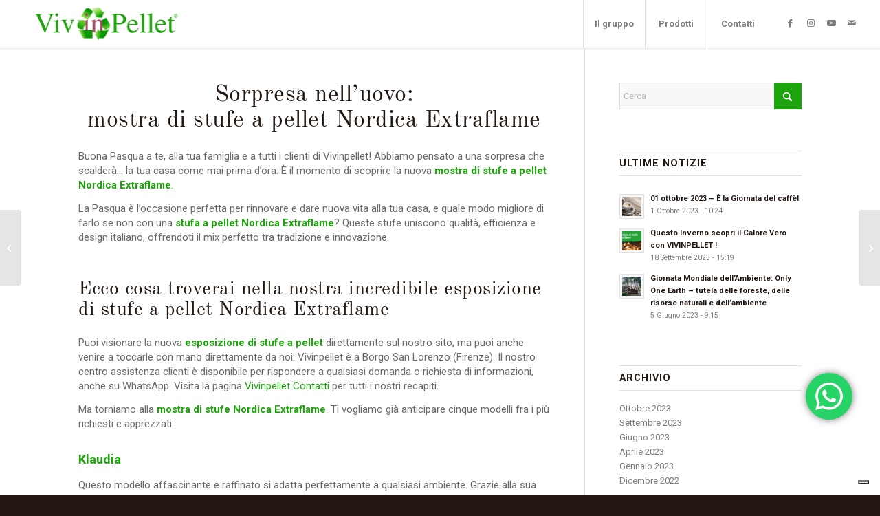

--- FILE ---
content_type: text/html; charset=UTF-8
request_url: https://www.vivinpellet.it/sorpresa-nelluovo-mostra-di-stufe-a-pellet-nordica-extraflame/
body_size: 22068
content:
<!DOCTYPE html>
<html lang="it-IT" class="html_stretched responsive av-preloader-disabled  html_header_top html_logo_left html_main_nav_header html_menu_right html_custom html_header_sticky html_header_shrinking_disabled html_mobile_menu_tablet html_header_searchicon_disabled html_content_align_center html_header_unstick_top html_header_stretch html_minimal_header html_minimal_header_shadow html_elegant-blog html_av-submenu-hidden html_av-submenu-display-click html_av-overlay-side html_av-overlay-side-classic html_av-submenu-clone html_entry_id_1532 av-cookies-no-cookie-consent av-no-preview av-default-lightbox html_text_menu_active av-mobile-menu-switch-default">
<head>
<meta charset="UTF-8" />


<!-- mobile setting -->
<meta name="viewport" content="width=device-width, initial-scale=1">

<!-- Scripts/CSS and wp_head hook -->
			<script type="text/javascript" class="_iub_cs_skip">
				var _iub = _iub || {};
				_iub.csConfiguration = _iub.csConfiguration || {};
				_iub.csConfiguration.siteId = "2761296";
				_iub.csConfiguration.cookiePolicyId = "80257025";
			</script>
			<script class="_iub_cs_skip" src="https://cs.iubenda.com/autoblocking/2761296.js"></script>
			<meta name='robots' content='index, follow, max-image-preview:large, max-snippet:-1, max-video-preview:-1' />

	<!-- This site is optimized with the Yoast SEO plugin v26.2 - https://yoast.com/wordpress/plugins/seo/ -->
	<title>Sorpresa nell&#039;uovo: mostra di stufe a pellet Nordica Extraflame - Vivinpellet</title>
	<link rel="canonical" href="https://www.vivinpellet.it/sorpresa-nelluovo-mostra-di-stufe-a-pellet-nordica-extraflame/" />
	<meta property="og:locale" content="it_IT" />
	<meta property="og:type" content="article" />
	<meta property="og:title" content="Sorpresa nell&#039;uovo: mostra di stufe a pellet Nordica Extraflame - Vivinpellet" />
	<meta property="og:url" content="https://www.vivinpellet.it/sorpresa-nelluovo-mostra-di-stufe-a-pellet-nordica-extraflame/" />
	<meta property="og:site_name" content="Vivinpellet" />
	<meta property="article:published_time" content="2023-04-09T06:36:40+00:00" />
	<meta property="article:modified_time" content="2023-04-11T10:28:47+00:00" />
	<meta property="og:image" content="https://www.vivinpellet.it/wp-content/uploads/2023/04/Klaudia4.jpg" />
	<meta property="og:image:width" content="1500" />
	<meta property="og:image:height" content="1200" />
	<meta property="og:image:type" content="image/jpeg" />
	<meta name="author" content="markora" />
	<meta name="twitter:card" content="summary_large_image" />
	<meta name="twitter:label1" content="Scritto da" />
	<meta name="twitter:data1" content="markora" />
	<meta name="twitter:label2" content="Tempo di lettura stimato" />
	<meta name="twitter:data2" content="9 minuti" />
	<script type="application/ld+json" class="yoast-schema-graph">{"@context":"https://schema.org","@graph":[{"@type":"WebPage","@id":"https://www.vivinpellet.it/sorpresa-nelluovo-mostra-di-stufe-a-pellet-nordica-extraflame/","url":"https://www.vivinpellet.it/sorpresa-nelluovo-mostra-di-stufe-a-pellet-nordica-extraflame/","name":"Sorpresa nell'uovo: mostra di stufe a pellet Nordica Extraflame - Vivinpellet","isPartOf":{"@id":"https://www.vivinpellet.it/#website"},"primaryImageOfPage":{"@id":"https://www.vivinpellet.it/sorpresa-nelluovo-mostra-di-stufe-a-pellet-nordica-extraflame/#primaryimage"},"image":{"@id":"https://www.vivinpellet.it/sorpresa-nelluovo-mostra-di-stufe-a-pellet-nordica-extraflame/#primaryimage"},"thumbnailUrl":"https://www.vivinpellet.it/wp-content/uploads/2023/04/Klaudia4.jpg","datePublished":"2023-04-09T06:36:40+00:00","dateModified":"2023-04-11T10:28:47+00:00","author":{"@id":"https://www.vivinpellet.it/#/schema/person/fba377c1262cf21507659333681e9b45"},"breadcrumb":{"@id":"https://www.vivinpellet.it/sorpresa-nelluovo-mostra-di-stufe-a-pellet-nordica-extraflame/#breadcrumb"},"inLanguage":"it-IT","potentialAction":[{"@type":"ReadAction","target":["https://www.vivinpellet.it/sorpresa-nelluovo-mostra-di-stufe-a-pellet-nordica-extraflame/"]}]},{"@type":"ImageObject","inLanguage":"it-IT","@id":"https://www.vivinpellet.it/sorpresa-nelluovo-mostra-di-stufe-a-pellet-nordica-extraflame/#primaryimage","url":"https://www.vivinpellet.it/wp-content/uploads/2023/04/Klaudia4.jpg","contentUrl":"https://www.vivinpellet.it/wp-content/uploads/2023/04/Klaudia4.jpg","width":1500,"height":1200},{"@type":"BreadcrumbList","@id":"https://www.vivinpellet.it/sorpresa-nelluovo-mostra-di-stufe-a-pellet-nordica-extraflame/#breadcrumb","itemListElement":[{"@type":"ListItem","position":1,"name":"Home","item":"https://www.vivinpellet.it/"},{"@type":"ListItem","position":2,"name":"News","item":"https://www.vivinpellet.it/news/"},{"@type":"ListItem","position":3,"name":"Sorpresa nell&#8217;uovo: mostra di stufe a pellet Nordica Extraflame"}]},{"@type":"WebSite","@id":"https://www.vivinpellet.it/#website","url":"https://www.vivinpellet.it/","name":"Vivinpellet","description":"Il punto d&#039;incontro per il pellet di alta qualità.","alternateName":"Vivinpellet","potentialAction":[{"@type":"SearchAction","target":{"@type":"EntryPoint","urlTemplate":"https://www.vivinpellet.it/?s={search_term_string}"},"query-input":{"@type":"PropertyValueSpecification","valueRequired":true,"valueName":"search_term_string"}}],"inLanguage":"it-IT"},{"@type":"Person","@id":"https://www.vivinpellet.it/#/schema/person/fba377c1262cf21507659333681e9b45","name":"markora","url":"https://www.vivinpellet.it/author/markora/"}]}</script>
	<!-- / Yoast SEO plugin. -->


<link rel='dns-prefetch' href='//cdn.iubenda.com' />
<link rel='dns-prefetch' href='//www.googletagmanager.com' />
<link rel="alternate" type="application/rss+xml" title="Vivinpellet &raquo; Feed" href="https://www.vivinpellet.it/feed/" />
<link rel="alternate" title="oEmbed (JSON)" type="application/json+oembed" href="https://www.vivinpellet.it/wp-json/oembed/1.0/embed?url=https%3A%2F%2Fwww.vivinpellet.it%2Fsorpresa-nelluovo-mostra-di-stufe-a-pellet-nordica-extraflame%2F" />
<link rel="alternate" title="oEmbed (XML)" type="text/xml+oembed" href="https://www.vivinpellet.it/wp-json/oembed/1.0/embed?url=https%3A%2F%2Fwww.vivinpellet.it%2Fsorpresa-nelluovo-mostra-di-stufe-a-pellet-nordica-extraflame%2F&#038;format=xml" />

<!-- google webfont font replacement -->

			<script type='text/javascript'>

				(function() {

					/*	check if webfonts are disabled by user setting via cookie - or user must opt in.	*/
					var html = document.getElementsByTagName('html')[0];
					var cookie_check = html.className.indexOf('av-cookies-needs-opt-in') >= 0 || html.className.indexOf('av-cookies-can-opt-out') >= 0;
					var allow_continue = true;
					var silent_accept_cookie = html.className.indexOf('av-cookies-user-silent-accept') >= 0;

					if( cookie_check && ! silent_accept_cookie )
					{
						if( ! document.cookie.match(/aviaCookieConsent/) || html.className.indexOf('av-cookies-session-refused') >= 0 )
						{
							allow_continue = false;
						}
						else
						{
							if( ! document.cookie.match(/aviaPrivacyRefuseCookiesHideBar/) )
							{
								allow_continue = false;
							}
							else if( ! document.cookie.match(/aviaPrivacyEssentialCookiesEnabled/) )
							{
								allow_continue = false;
							}
							else if( document.cookie.match(/aviaPrivacyGoogleWebfontsDisabled/) )
							{
								allow_continue = false;
							}
						}
					}

					if( allow_continue )
					{
						var f = document.createElement('link');

						f.type 	= 'text/css';
						f.rel 	= 'stylesheet';
						f.href 	= 'https://fonts.googleapis.com/css?family=Roboto:100,400,700&display=auto';
						f.id 	= 'avia-google-webfont';

						document.getElementsByTagName('head')[0].appendChild(f);
					}
				})();

			</script>
			<style id='wp-img-auto-sizes-contain-inline-css' type='text/css'>
img:is([sizes=auto i],[sizes^="auto," i]){contain-intrinsic-size:3000px 1500px}
/*# sourceURL=wp-img-auto-sizes-contain-inline-css */
</style>
<link rel='stylesheet' id='avia-grid-css' href='https://www.vivinpellet.it/wp-content/themes/enfold/css/grid.css?ver=7.1.1' type='text/css' media='all' />
<link rel='stylesheet' id='avia-base-css' href='https://www.vivinpellet.it/wp-content/themes/enfold/css/base.css?ver=7.1.1' type='text/css' media='all' />
<link rel='stylesheet' id='avia-layout-css' href='https://www.vivinpellet.it/wp-content/themes/enfold/css/layout.css?ver=7.1.1' type='text/css' media='all' />
<link rel='stylesheet' id='avia-module-blog-css' href='https://www.vivinpellet.it/wp-content/themes/enfold/config-templatebuilder/avia-shortcodes/blog/blog.css?ver=7.1.1' type='text/css' media='all' />
<link rel='stylesheet' id='avia-module-postslider-css' href='https://www.vivinpellet.it/wp-content/themes/enfold/config-templatebuilder/avia-shortcodes/postslider/postslider.css?ver=7.1.1' type='text/css' media='all' />
<link rel='stylesheet' id='avia-module-button-css' href='https://www.vivinpellet.it/wp-content/themes/enfold/config-templatebuilder/avia-shortcodes/buttons/buttons.css?ver=7.1.1' type='text/css' media='all' />
<link rel='stylesheet' id='avia-module-button-fullwidth-css' href='https://www.vivinpellet.it/wp-content/themes/enfold/config-templatebuilder/avia-shortcodes/buttons_fullwidth/buttons_fullwidth.css?ver=7.1.1' type='text/css' media='all' />
<link rel='stylesheet' id='avia-module-comments-css' href='https://www.vivinpellet.it/wp-content/themes/enfold/config-templatebuilder/avia-shortcodes/comments/comments.css?ver=7.1.1' type='text/css' media='all' />
<link rel='stylesheet' id='avia-module-slideshow-css' href='https://www.vivinpellet.it/wp-content/themes/enfold/config-templatebuilder/avia-shortcodes/slideshow/slideshow.css?ver=7.1.1' type='text/css' media='all' />
<link rel='stylesheet' id='avia-module-gallery-css' href='https://www.vivinpellet.it/wp-content/themes/enfold/config-templatebuilder/avia-shortcodes/gallery/gallery.css?ver=7.1.1' type='text/css' media='all' />
<link rel='stylesheet' id='avia-module-maps-css' href='https://www.vivinpellet.it/wp-content/themes/enfold/config-templatebuilder/avia-shortcodes/google_maps/google_maps.css?ver=7.1.1' type='text/css' media='all' />
<link rel='stylesheet' id='avia-module-gridrow-css' href='https://www.vivinpellet.it/wp-content/themes/enfold/config-templatebuilder/avia-shortcodes/grid_row/grid_row.css?ver=7.1.1' type='text/css' media='all' />
<link rel='stylesheet' id='avia-module-heading-css' href='https://www.vivinpellet.it/wp-content/themes/enfold/config-templatebuilder/avia-shortcodes/heading/heading.css?ver=7.1.1' type='text/css' media='all' />
<link rel='stylesheet' id='avia-module-hr-css' href='https://www.vivinpellet.it/wp-content/themes/enfold/config-templatebuilder/avia-shortcodes/hr/hr.css?ver=7.1.1' type='text/css' media='all' />
<link rel='stylesheet' id='avia-module-icon-css' href='https://www.vivinpellet.it/wp-content/themes/enfold/config-templatebuilder/avia-shortcodes/icon/icon.css?ver=7.1.1' type='text/css' media='all' />
<link rel='stylesheet' id='avia-module-iconbox-css' href='https://www.vivinpellet.it/wp-content/themes/enfold/config-templatebuilder/avia-shortcodes/iconbox/iconbox.css?ver=7.1.1' type='text/css' media='all' />
<link rel='stylesheet' id='avia-module-iconlist-css' href='https://www.vivinpellet.it/wp-content/themes/enfold/config-templatebuilder/avia-shortcodes/iconlist/iconlist.css?ver=7.1.1' type='text/css' media='all' />
<link rel='stylesheet' id='avia-module-image-css' href='https://www.vivinpellet.it/wp-content/themes/enfold/config-templatebuilder/avia-shortcodes/image/image.css?ver=7.1.1' type='text/css' media='all' />
<link rel='stylesheet' id='avia-module-hotspot-css' href='https://www.vivinpellet.it/wp-content/themes/enfold/config-templatebuilder/avia-shortcodes/image_hotspots/image_hotspots.css?ver=7.1.1' type='text/css' media='all' />
<link rel='stylesheet' id='avia-module-masonry-css' href='https://www.vivinpellet.it/wp-content/themes/enfold/config-templatebuilder/avia-shortcodes/masonry_entries/masonry_entries.css?ver=7.1.1' type='text/css' media='all' />
<link rel='stylesheet' id='avia-siteloader-css' href='https://www.vivinpellet.it/wp-content/themes/enfold/css/avia-snippet-site-preloader.css?ver=7.1.1' type='text/css' media='all' />
<link rel='stylesheet' id='avia-module-numbers-css' href='https://www.vivinpellet.it/wp-content/themes/enfold/config-templatebuilder/avia-shortcodes/numbers/numbers.css?ver=7.1.1' type='text/css' media='all' />
<link rel='stylesheet' id='avia-module-portfolio-css' href='https://www.vivinpellet.it/wp-content/themes/enfold/config-templatebuilder/avia-shortcodes/portfolio/portfolio.css?ver=7.1.1' type='text/css' media='all' />
<link rel='stylesheet' id='avia-module-slideshow-fullsize-css' href='https://www.vivinpellet.it/wp-content/themes/enfold/config-templatebuilder/avia-shortcodes/slideshow_fullsize/slideshow_fullsize.css?ver=7.1.1' type='text/css' media='all' />
<link rel='stylesheet' id='avia-module-social-css' href='https://www.vivinpellet.it/wp-content/themes/enfold/config-templatebuilder/avia-shortcodes/social_share/social_share.css?ver=7.1.1' type='text/css' media='all' />
<link rel='stylesheet' id='avia-module-table-css' href='https://www.vivinpellet.it/wp-content/themes/enfold/config-templatebuilder/avia-shortcodes/table/table.css?ver=7.1.1' type='text/css' media='all' />
<link rel='stylesheet' id='avia-module-tabs-css' href='https://www.vivinpellet.it/wp-content/themes/enfold/config-templatebuilder/avia-shortcodes/tabs/tabs.css?ver=7.1.1' type='text/css' media='all' />
<link rel='stylesheet' id='avia-module-timeline-css' href='https://www.vivinpellet.it/wp-content/themes/enfold/config-templatebuilder/avia-shortcodes/timeline/timeline.css?ver=7.1.1' type='text/css' media='all' />
<link rel='stylesheet' id='avia-module-video-css' href='https://www.vivinpellet.it/wp-content/themes/enfold/config-templatebuilder/avia-shortcodes/video/video.css?ver=7.1.1' type='text/css' media='all' />
<link rel='stylesheet' id='ht_ctc_main_css-css' href='https://www.vivinpellet.it/wp-content/plugins/click-to-chat-for-whatsapp/new/inc/assets/css/main.css?ver=4.29' type='text/css' media='all' />
<style id='wp-emoji-styles-inline-css' type='text/css'>

	img.wp-smiley, img.emoji {
		display: inline !important;
		border: none !important;
		box-shadow: none !important;
		height: 1em !important;
		width: 1em !important;
		margin: 0 0.07em !important;
		vertical-align: -0.1em !important;
		background: none !important;
		padding: 0 !important;
	}
/*# sourceURL=wp-emoji-styles-inline-css */
</style>
<style id='wp-block-library-inline-css' type='text/css'>
:root{--wp-block-synced-color:#7a00df;--wp-block-synced-color--rgb:122,0,223;--wp-bound-block-color:var(--wp-block-synced-color);--wp-editor-canvas-background:#ddd;--wp-admin-theme-color:#007cba;--wp-admin-theme-color--rgb:0,124,186;--wp-admin-theme-color-darker-10:#006ba1;--wp-admin-theme-color-darker-10--rgb:0,107,160.5;--wp-admin-theme-color-darker-20:#005a87;--wp-admin-theme-color-darker-20--rgb:0,90,135;--wp-admin-border-width-focus:2px}@media (min-resolution:192dpi){:root{--wp-admin-border-width-focus:1.5px}}.wp-element-button{cursor:pointer}:root .has-very-light-gray-background-color{background-color:#eee}:root .has-very-dark-gray-background-color{background-color:#313131}:root .has-very-light-gray-color{color:#eee}:root .has-very-dark-gray-color{color:#313131}:root .has-vivid-green-cyan-to-vivid-cyan-blue-gradient-background{background:linear-gradient(135deg,#00d084,#0693e3)}:root .has-purple-crush-gradient-background{background:linear-gradient(135deg,#34e2e4,#4721fb 50%,#ab1dfe)}:root .has-hazy-dawn-gradient-background{background:linear-gradient(135deg,#faaca8,#dad0ec)}:root .has-subdued-olive-gradient-background{background:linear-gradient(135deg,#fafae1,#67a671)}:root .has-atomic-cream-gradient-background{background:linear-gradient(135deg,#fdd79a,#004a59)}:root .has-nightshade-gradient-background{background:linear-gradient(135deg,#330968,#31cdcf)}:root .has-midnight-gradient-background{background:linear-gradient(135deg,#020381,#2874fc)}:root{--wp--preset--font-size--normal:16px;--wp--preset--font-size--huge:42px}.has-regular-font-size{font-size:1em}.has-larger-font-size{font-size:2.625em}.has-normal-font-size{font-size:var(--wp--preset--font-size--normal)}.has-huge-font-size{font-size:var(--wp--preset--font-size--huge)}.has-text-align-center{text-align:center}.has-text-align-left{text-align:left}.has-text-align-right{text-align:right}.has-fit-text{white-space:nowrap!important}#end-resizable-editor-section{display:none}.aligncenter{clear:both}.items-justified-left{justify-content:flex-start}.items-justified-center{justify-content:center}.items-justified-right{justify-content:flex-end}.items-justified-space-between{justify-content:space-between}.screen-reader-text{border:0;clip-path:inset(50%);height:1px;margin:-1px;overflow:hidden;padding:0;position:absolute;width:1px;word-wrap:normal!important}.screen-reader-text:focus{background-color:#ddd;clip-path:none;color:#444;display:block;font-size:1em;height:auto;left:5px;line-height:normal;padding:15px 23px 14px;text-decoration:none;top:5px;width:auto;z-index:100000}html :where(.has-border-color){border-style:solid}html :where([style*=border-top-color]){border-top-style:solid}html :where([style*=border-right-color]){border-right-style:solid}html :where([style*=border-bottom-color]){border-bottom-style:solid}html :where([style*=border-left-color]){border-left-style:solid}html :where([style*=border-width]){border-style:solid}html :where([style*=border-top-width]){border-top-style:solid}html :where([style*=border-right-width]){border-right-style:solid}html :where([style*=border-bottom-width]){border-bottom-style:solid}html :where([style*=border-left-width]){border-left-style:solid}html :where(img[class*=wp-image-]){height:auto;max-width:100%}:where(figure){margin:0 0 1em}html :where(.is-position-sticky){--wp-admin--admin-bar--position-offset:var(--wp-admin--admin-bar--height,0px)}@media screen and (max-width:600px){html :where(.is-position-sticky){--wp-admin--admin-bar--position-offset:0px}}

/*# sourceURL=wp-block-library-inline-css */
</style><style id='global-styles-inline-css' type='text/css'>
:root{--wp--preset--aspect-ratio--square: 1;--wp--preset--aspect-ratio--4-3: 4/3;--wp--preset--aspect-ratio--3-4: 3/4;--wp--preset--aspect-ratio--3-2: 3/2;--wp--preset--aspect-ratio--2-3: 2/3;--wp--preset--aspect-ratio--16-9: 16/9;--wp--preset--aspect-ratio--9-16: 9/16;--wp--preset--color--black: #000000;--wp--preset--color--cyan-bluish-gray: #abb8c3;--wp--preset--color--white: #ffffff;--wp--preset--color--pale-pink: #f78da7;--wp--preset--color--vivid-red: #cf2e2e;--wp--preset--color--luminous-vivid-orange: #ff6900;--wp--preset--color--luminous-vivid-amber: #fcb900;--wp--preset--color--light-green-cyan: #7bdcb5;--wp--preset--color--vivid-green-cyan: #00d084;--wp--preset--color--pale-cyan-blue: #8ed1fc;--wp--preset--color--vivid-cyan-blue: #0693e3;--wp--preset--color--vivid-purple: #9b51e0;--wp--preset--color--metallic-red: #b02b2c;--wp--preset--color--maximum-yellow-red: #edae44;--wp--preset--color--yellow-sun: #eeee22;--wp--preset--color--palm-leaf: #83a846;--wp--preset--color--aero: #7bb0e7;--wp--preset--color--old-lavender: #745f7e;--wp--preset--color--steel-teal: #5f8789;--wp--preset--color--raspberry-pink: #d65799;--wp--preset--color--medium-turquoise: #4ecac2;--wp--preset--gradient--vivid-cyan-blue-to-vivid-purple: linear-gradient(135deg,rgb(6,147,227) 0%,rgb(155,81,224) 100%);--wp--preset--gradient--light-green-cyan-to-vivid-green-cyan: linear-gradient(135deg,rgb(122,220,180) 0%,rgb(0,208,130) 100%);--wp--preset--gradient--luminous-vivid-amber-to-luminous-vivid-orange: linear-gradient(135deg,rgb(252,185,0) 0%,rgb(255,105,0) 100%);--wp--preset--gradient--luminous-vivid-orange-to-vivid-red: linear-gradient(135deg,rgb(255,105,0) 0%,rgb(207,46,46) 100%);--wp--preset--gradient--very-light-gray-to-cyan-bluish-gray: linear-gradient(135deg,rgb(238,238,238) 0%,rgb(169,184,195) 100%);--wp--preset--gradient--cool-to-warm-spectrum: linear-gradient(135deg,rgb(74,234,220) 0%,rgb(151,120,209) 20%,rgb(207,42,186) 40%,rgb(238,44,130) 60%,rgb(251,105,98) 80%,rgb(254,248,76) 100%);--wp--preset--gradient--blush-light-purple: linear-gradient(135deg,rgb(255,206,236) 0%,rgb(152,150,240) 100%);--wp--preset--gradient--blush-bordeaux: linear-gradient(135deg,rgb(254,205,165) 0%,rgb(254,45,45) 50%,rgb(107,0,62) 100%);--wp--preset--gradient--luminous-dusk: linear-gradient(135deg,rgb(255,203,112) 0%,rgb(199,81,192) 50%,rgb(65,88,208) 100%);--wp--preset--gradient--pale-ocean: linear-gradient(135deg,rgb(255,245,203) 0%,rgb(182,227,212) 50%,rgb(51,167,181) 100%);--wp--preset--gradient--electric-grass: linear-gradient(135deg,rgb(202,248,128) 0%,rgb(113,206,126) 100%);--wp--preset--gradient--midnight: linear-gradient(135deg,rgb(2,3,129) 0%,rgb(40,116,252) 100%);--wp--preset--font-size--small: 1rem;--wp--preset--font-size--medium: 1.125rem;--wp--preset--font-size--large: 1.75rem;--wp--preset--font-size--x-large: clamp(1.75rem, 3vw, 2.25rem);--wp--preset--spacing--20: 0.44rem;--wp--preset--spacing--30: 0.67rem;--wp--preset--spacing--40: 1rem;--wp--preset--spacing--50: 1.5rem;--wp--preset--spacing--60: 2.25rem;--wp--preset--spacing--70: 3.38rem;--wp--preset--spacing--80: 5.06rem;--wp--preset--shadow--natural: 6px 6px 9px rgba(0, 0, 0, 0.2);--wp--preset--shadow--deep: 12px 12px 50px rgba(0, 0, 0, 0.4);--wp--preset--shadow--sharp: 6px 6px 0px rgba(0, 0, 0, 0.2);--wp--preset--shadow--outlined: 6px 6px 0px -3px rgb(255, 255, 255), 6px 6px rgb(0, 0, 0);--wp--preset--shadow--crisp: 6px 6px 0px rgb(0, 0, 0);}:root { --wp--style--global--content-size: 800px;--wp--style--global--wide-size: 1130px; }:where(body) { margin: 0; }.wp-site-blocks > .alignleft { float: left; margin-right: 2em; }.wp-site-blocks > .alignright { float: right; margin-left: 2em; }.wp-site-blocks > .aligncenter { justify-content: center; margin-left: auto; margin-right: auto; }:where(.is-layout-flex){gap: 0.5em;}:where(.is-layout-grid){gap: 0.5em;}.is-layout-flow > .alignleft{float: left;margin-inline-start: 0;margin-inline-end: 2em;}.is-layout-flow > .alignright{float: right;margin-inline-start: 2em;margin-inline-end: 0;}.is-layout-flow > .aligncenter{margin-left: auto !important;margin-right: auto !important;}.is-layout-constrained > .alignleft{float: left;margin-inline-start: 0;margin-inline-end: 2em;}.is-layout-constrained > .alignright{float: right;margin-inline-start: 2em;margin-inline-end: 0;}.is-layout-constrained > .aligncenter{margin-left: auto !important;margin-right: auto !important;}.is-layout-constrained > :where(:not(.alignleft):not(.alignright):not(.alignfull)){max-width: var(--wp--style--global--content-size);margin-left: auto !important;margin-right: auto !important;}.is-layout-constrained > .alignwide{max-width: var(--wp--style--global--wide-size);}body .is-layout-flex{display: flex;}.is-layout-flex{flex-wrap: wrap;align-items: center;}.is-layout-flex > :is(*, div){margin: 0;}body .is-layout-grid{display: grid;}.is-layout-grid > :is(*, div){margin: 0;}body{padding-top: 0px;padding-right: 0px;padding-bottom: 0px;padding-left: 0px;}a:where(:not(.wp-element-button)){text-decoration: underline;}:root :where(.wp-element-button, .wp-block-button__link){background-color: #32373c;border-width: 0;color: #fff;font-family: inherit;font-size: inherit;font-style: inherit;font-weight: inherit;letter-spacing: inherit;line-height: inherit;padding-top: calc(0.667em + 2px);padding-right: calc(1.333em + 2px);padding-bottom: calc(0.667em + 2px);padding-left: calc(1.333em + 2px);text-decoration: none;text-transform: inherit;}.has-black-color{color: var(--wp--preset--color--black) !important;}.has-cyan-bluish-gray-color{color: var(--wp--preset--color--cyan-bluish-gray) !important;}.has-white-color{color: var(--wp--preset--color--white) !important;}.has-pale-pink-color{color: var(--wp--preset--color--pale-pink) !important;}.has-vivid-red-color{color: var(--wp--preset--color--vivid-red) !important;}.has-luminous-vivid-orange-color{color: var(--wp--preset--color--luminous-vivid-orange) !important;}.has-luminous-vivid-amber-color{color: var(--wp--preset--color--luminous-vivid-amber) !important;}.has-light-green-cyan-color{color: var(--wp--preset--color--light-green-cyan) !important;}.has-vivid-green-cyan-color{color: var(--wp--preset--color--vivid-green-cyan) !important;}.has-pale-cyan-blue-color{color: var(--wp--preset--color--pale-cyan-blue) !important;}.has-vivid-cyan-blue-color{color: var(--wp--preset--color--vivid-cyan-blue) !important;}.has-vivid-purple-color{color: var(--wp--preset--color--vivid-purple) !important;}.has-metallic-red-color{color: var(--wp--preset--color--metallic-red) !important;}.has-maximum-yellow-red-color{color: var(--wp--preset--color--maximum-yellow-red) !important;}.has-yellow-sun-color{color: var(--wp--preset--color--yellow-sun) !important;}.has-palm-leaf-color{color: var(--wp--preset--color--palm-leaf) !important;}.has-aero-color{color: var(--wp--preset--color--aero) !important;}.has-old-lavender-color{color: var(--wp--preset--color--old-lavender) !important;}.has-steel-teal-color{color: var(--wp--preset--color--steel-teal) !important;}.has-raspberry-pink-color{color: var(--wp--preset--color--raspberry-pink) !important;}.has-medium-turquoise-color{color: var(--wp--preset--color--medium-turquoise) !important;}.has-black-background-color{background-color: var(--wp--preset--color--black) !important;}.has-cyan-bluish-gray-background-color{background-color: var(--wp--preset--color--cyan-bluish-gray) !important;}.has-white-background-color{background-color: var(--wp--preset--color--white) !important;}.has-pale-pink-background-color{background-color: var(--wp--preset--color--pale-pink) !important;}.has-vivid-red-background-color{background-color: var(--wp--preset--color--vivid-red) !important;}.has-luminous-vivid-orange-background-color{background-color: var(--wp--preset--color--luminous-vivid-orange) !important;}.has-luminous-vivid-amber-background-color{background-color: var(--wp--preset--color--luminous-vivid-amber) !important;}.has-light-green-cyan-background-color{background-color: var(--wp--preset--color--light-green-cyan) !important;}.has-vivid-green-cyan-background-color{background-color: var(--wp--preset--color--vivid-green-cyan) !important;}.has-pale-cyan-blue-background-color{background-color: var(--wp--preset--color--pale-cyan-blue) !important;}.has-vivid-cyan-blue-background-color{background-color: var(--wp--preset--color--vivid-cyan-blue) !important;}.has-vivid-purple-background-color{background-color: var(--wp--preset--color--vivid-purple) !important;}.has-metallic-red-background-color{background-color: var(--wp--preset--color--metallic-red) !important;}.has-maximum-yellow-red-background-color{background-color: var(--wp--preset--color--maximum-yellow-red) !important;}.has-yellow-sun-background-color{background-color: var(--wp--preset--color--yellow-sun) !important;}.has-palm-leaf-background-color{background-color: var(--wp--preset--color--palm-leaf) !important;}.has-aero-background-color{background-color: var(--wp--preset--color--aero) !important;}.has-old-lavender-background-color{background-color: var(--wp--preset--color--old-lavender) !important;}.has-steel-teal-background-color{background-color: var(--wp--preset--color--steel-teal) !important;}.has-raspberry-pink-background-color{background-color: var(--wp--preset--color--raspberry-pink) !important;}.has-medium-turquoise-background-color{background-color: var(--wp--preset--color--medium-turquoise) !important;}.has-black-border-color{border-color: var(--wp--preset--color--black) !important;}.has-cyan-bluish-gray-border-color{border-color: var(--wp--preset--color--cyan-bluish-gray) !important;}.has-white-border-color{border-color: var(--wp--preset--color--white) !important;}.has-pale-pink-border-color{border-color: var(--wp--preset--color--pale-pink) !important;}.has-vivid-red-border-color{border-color: var(--wp--preset--color--vivid-red) !important;}.has-luminous-vivid-orange-border-color{border-color: var(--wp--preset--color--luminous-vivid-orange) !important;}.has-luminous-vivid-amber-border-color{border-color: var(--wp--preset--color--luminous-vivid-amber) !important;}.has-light-green-cyan-border-color{border-color: var(--wp--preset--color--light-green-cyan) !important;}.has-vivid-green-cyan-border-color{border-color: var(--wp--preset--color--vivid-green-cyan) !important;}.has-pale-cyan-blue-border-color{border-color: var(--wp--preset--color--pale-cyan-blue) !important;}.has-vivid-cyan-blue-border-color{border-color: var(--wp--preset--color--vivid-cyan-blue) !important;}.has-vivid-purple-border-color{border-color: var(--wp--preset--color--vivid-purple) !important;}.has-metallic-red-border-color{border-color: var(--wp--preset--color--metallic-red) !important;}.has-maximum-yellow-red-border-color{border-color: var(--wp--preset--color--maximum-yellow-red) !important;}.has-yellow-sun-border-color{border-color: var(--wp--preset--color--yellow-sun) !important;}.has-palm-leaf-border-color{border-color: var(--wp--preset--color--palm-leaf) !important;}.has-aero-border-color{border-color: var(--wp--preset--color--aero) !important;}.has-old-lavender-border-color{border-color: var(--wp--preset--color--old-lavender) !important;}.has-steel-teal-border-color{border-color: var(--wp--preset--color--steel-teal) !important;}.has-raspberry-pink-border-color{border-color: var(--wp--preset--color--raspberry-pink) !important;}.has-medium-turquoise-border-color{border-color: var(--wp--preset--color--medium-turquoise) !important;}.has-vivid-cyan-blue-to-vivid-purple-gradient-background{background: var(--wp--preset--gradient--vivid-cyan-blue-to-vivid-purple) !important;}.has-light-green-cyan-to-vivid-green-cyan-gradient-background{background: var(--wp--preset--gradient--light-green-cyan-to-vivid-green-cyan) !important;}.has-luminous-vivid-amber-to-luminous-vivid-orange-gradient-background{background: var(--wp--preset--gradient--luminous-vivid-amber-to-luminous-vivid-orange) !important;}.has-luminous-vivid-orange-to-vivid-red-gradient-background{background: var(--wp--preset--gradient--luminous-vivid-orange-to-vivid-red) !important;}.has-very-light-gray-to-cyan-bluish-gray-gradient-background{background: var(--wp--preset--gradient--very-light-gray-to-cyan-bluish-gray) !important;}.has-cool-to-warm-spectrum-gradient-background{background: var(--wp--preset--gradient--cool-to-warm-spectrum) !important;}.has-blush-light-purple-gradient-background{background: var(--wp--preset--gradient--blush-light-purple) !important;}.has-blush-bordeaux-gradient-background{background: var(--wp--preset--gradient--blush-bordeaux) !important;}.has-luminous-dusk-gradient-background{background: var(--wp--preset--gradient--luminous-dusk) !important;}.has-pale-ocean-gradient-background{background: var(--wp--preset--gradient--pale-ocean) !important;}.has-electric-grass-gradient-background{background: var(--wp--preset--gradient--electric-grass) !important;}.has-midnight-gradient-background{background: var(--wp--preset--gradient--midnight) !important;}.has-small-font-size{font-size: var(--wp--preset--font-size--small) !important;}.has-medium-font-size{font-size: var(--wp--preset--font-size--medium) !important;}.has-large-font-size{font-size: var(--wp--preset--font-size--large) !important;}.has-x-large-font-size{font-size: var(--wp--preset--font-size--x-large) !important;}
/*# sourceURL=global-styles-inline-css */
</style>

<link rel='stylesheet' id='contact-form-7-css' href='https://www.vivinpellet.it/wp-content/plugins/contact-form-7/includes/css/styles.css?ver=6.1.2' type='text/css' media='all' />
<link rel='stylesheet' id='avia-scs-css' href='https://www.vivinpellet.it/wp-content/themes/enfold/css/shortcodes.css?ver=7.1.1' type='text/css' media='all' />
<link rel='stylesheet' id='avia-fold-unfold-css' href='https://www.vivinpellet.it/wp-content/themes/enfold/css/avia-snippet-fold-unfold.css?ver=7.1.1' type='text/css' media='all' />
<link rel='stylesheet' id='avia-popup-css-css' href='https://www.vivinpellet.it/wp-content/themes/enfold/js/aviapopup/magnific-popup.min.css?ver=7.1.1' type='text/css' media='screen' />
<link rel='stylesheet' id='avia-lightbox-css' href='https://www.vivinpellet.it/wp-content/themes/enfold/css/avia-snippet-lightbox.css?ver=7.1.1' type='text/css' media='screen' />
<link rel='stylesheet' id='avia-widget-css-css' href='https://www.vivinpellet.it/wp-content/themes/enfold/css/avia-snippet-widget.css?ver=7.1.1' type='text/css' media='screen' />
<link rel='stylesheet' id='avia-dynamic-css' href='https://www.vivinpellet.it/wp-content/uploads/dynamic_avia/enfold_child.css?ver=6949c509c8437' type='text/css' media='all' />
<link rel='stylesheet' id='avia-custom-css' href='https://www.vivinpellet.it/wp-content/themes/enfold/css/custom.css?ver=7.1.1' type='text/css' media='all' />
<link rel='stylesheet' id='avia-style-css' href='https://www.vivinpellet.it/wp-content/themes/enfold-child/style.css?ver=7.1.1' type='text/css' media='all' />
<link rel='stylesheet' id='avia-single-post-1532-css' href='https://www.vivinpellet.it/wp-content/uploads/dynamic_avia/avia_posts_css/post-1532.css?ver=ver-1766689675' type='text/css' media='all' />
<script type="text/javascript" src="https://www.vivinpellet.it/wp-includes/js/jquery/jquery.min.js?ver=3.7.1" id="jquery-core-js"></script>
<script type="text/javascript" src="https://www.vivinpellet.it/wp-includes/js/jquery/jquery-migrate.min.js?ver=3.4.1" id="jquery-migrate-js"></script>

<script  type="text/javascript" class=" _iub_cs_skip" type="text/javascript" id="iubenda-head-inline-scripts-0">
/* <![CDATA[ */
            var _iub = _iub || [];
            _iub.csConfiguration ={"floatingPreferencesButtonDisplay":"bottom-right","lang":"it","siteId":"2761296","cookiePolicyId":"80257025","whitelabel":false,"banner":{"closeButtonDisplay":false,"listPurposes":true,"explicitWithdrawal":true,"rejectButtonDisplay":true,"acceptButtonDisplay":true,"customizeButtonDisplay":true,"closeButtonRejects":true,"position":"float-top-center","style":"dark"},"perPurposeConsent":true,"enableUspr":true,"showBannerForUS":true,"enableLgpd":true,"googleAdditionalConsentMode":true,"invalidateConsentWithoutLog":true,"enableTcf":true,"tcfPurposes":{"1":true,"2":"consent_only","3":"consent_only","4":"consent_only","5":"consent_only","6":"consent_only","7":"consent_only","8":"consent_only","9":"consent_only","10":"consent_only"}}; 
//# sourceURL=iubenda-head-inline-scripts-0
/* ]]> */
</script>
<script  type="text/javascript" class=" _iub_cs_skip" type="text/javascript" src="//cdn.iubenda.com/cs/tcf/stub-v2.js?ver=3.12.4" id="iubenda-head-scripts-0-js"></script>
<script  type="text/javascript" class=" _iub_cs_skip" type="text/javascript" src="//cdn.iubenda.com/cs/tcf/safe-tcf-v2.js?ver=3.12.4" id="iubenda-head-scripts-1-js"></script>
<script  type="text/javascript" class=" _iub_cs_skip" type="text/javascript" src="//cdn.iubenda.com/cs/gpp/stub.js?ver=3.12.4" id="iubenda-head-scripts-2-js"></script>
<script  type="text/javascript" charset="UTF-8" async="" class=" _iub_cs_skip" type="text/javascript" src="//cdn.iubenda.com/cs/iubenda_cs.js?ver=3.12.4" id="iubenda-head-scripts-3-js"></script>

<!-- Snippet del tag Google (gtag.js) aggiunto da Site Kit -->
<!-- Snippet Google Analytics aggiunto da Site Kit -->
<script type="text/javascript" src="https://www.googletagmanager.com/gtag/js?id=G-RXDSZYMV3Y" id="google_gtagjs-js" async></script>
<script type="text/javascript" id="google_gtagjs-js-after">
/* <![CDATA[ */
window.dataLayer = window.dataLayer || [];function gtag(){dataLayer.push(arguments);}
gtag("set","linker",{"domains":["www.vivinpellet.it"]});
gtag("js", new Date());
gtag("set", "developer_id.dZTNiMT", true);
gtag("config", "G-RXDSZYMV3Y");
//# sourceURL=google_gtagjs-js-after
/* ]]> */
</script>
<script type="text/javascript" src="https://www.vivinpellet.it/wp-content/uploads/dynamic_avia/avia-head-scripts-4f5eead831c86c2e16cfa55444a254ca---6949c5213c6e9.js" id="avia-head-scripts-js"></script>
<link rel="https://api.w.org/" href="https://www.vivinpellet.it/wp-json/" /><link rel="alternate" title="JSON" type="application/json" href="https://www.vivinpellet.it/wp-json/wp/v2/posts/1532" /><link rel="EditURI" type="application/rsd+xml" title="RSD" href="https://www.vivinpellet.it/xmlrpc.php?rsd" />
<meta name="generator" content="WordPress 6.9" />
<link rel='shortlink' href='https://www.vivinpellet.it/?p=1532' />
<meta name="generator" content="Site Kit by Google 1.164.0" />

<!--[if lt IE 9]><script src="https://www.vivinpellet.it/wp-content/themes/enfold/js/html5shiv.js"></script><![endif]--><link rel="profile" href="https://gmpg.org/xfn/11" />
<link rel="alternate" type="application/rss+xml" title="Vivinpellet RSS2 Feed" href="https://www.vivinpellet.it/feed/" />
<link rel="pingback" href="https://www.vivinpellet.it/xmlrpc.php" />

<style type='text/css' media='screen'>
 #top #header_main > .container, #top #header_main > .container .main_menu  .av-main-nav > li > a, #top #header_main #menu-item-shop .cart_dropdown_link{ height:70px; line-height: 70px; }
 .html_top_nav_header .av-logo-container{ height:70px;  }
 .html_header_top.html_header_sticky #top #wrap_all #main{ padding-top:70px; } 
</style>

<!-- Snippet Google Tag Manager aggiunto da Site Kit -->
<script type="text/javascript">
/* <![CDATA[ */

			( function( w, d, s, l, i ) {
				w[l] = w[l] || [];
				w[l].push( {'gtm.start': new Date().getTime(), event: 'gtm.js'} );
				var f = d.getElementsByTagName( s )[0],
					j = d.createElement( s ), dl = l != 'dataLayer' ? '&l=' + l : '';
				j.async = true;
				j.src = 'https://www.googletagmanager.com/gtm.js?id=' + i + dl;
				f.parentNode.insertBefore( j, f );
			} )( window, document, 'script', 'dataLayer', 'GTM-KVDMNMC' );
			
/* ]]> */
</script>

<!-- Termina lo snippet Google Tag Manager aggiunto da Site Kit -->

<!-- To speed up the rendering and to display the site as fast as possible to the user we include some styles and scripts for above the fold content inline -->
<script type="text/javascript">'use strict';var avia_is_mobile=!1;if(/Android|webOS|iPhone|iPad|iPod|BlackBerry|IEMobile|Opera Mini/i.test(navigator.userAgent)&&'ontouchstart' in document.documentElement){avia_is_mobile=!0;document.documentElement.className+=' avia_mobile '}
else{document.documentElement.className+=' avia_desktop '};document.documentElement.className+=' js_active ';(function(){var e=['-webkit-','-moz-','-ms-',''],n='',o=!1,a=!1;for(var t in e){if(e[t]+'transform' in document.documentElement.style){o=!0;n=e[t]+'transform'};if(e[t]+'perspective' in document.documentElement.style){a=!0}};if(o){document.documentElement.className+=' avia_transform '};if(a){document.documentElement.className+=' avia_transform3d '};if(typeof document.getElementsByClassName=='function'&&typeof document.documentElement.getBoundingClientRect=='function'&&avia_is_mobile==!1){if(n&&window.innerHeight>0){setTimeout(function(){var e=0,o={},a=0,t=document.getElementsByClassName('av-parallax'),i=window.pageYOffset||document.documentElement.scrollTop;for(e=0;e<t.length;e++){t[e].style.top='0px';o=t[e].getBoundingClientRect();a=Math.ceil((window.innerHeight+i-o.top)*0.3);t[e].style[n]='translate(0px, '+a+'px)';t[e].style.top='auto';t[e].className+=' enabled-parallax '}},50)}}})();</script><link rel="icon" href="https://www.vivinpellet.it/wp-content/uploads/2022/12/cropped-favicon-32x32.png" sizes="32x32" />
<link rel="icon" href="https://www.vivinpellet.it/wp-content/uploads/2022/12/cropped-favicon-192x192.png" sizes="192x192" />
<link rel="apple-touch-icon" href="https://www.vivinpellet.it/wp-content/uploads/2022/12/cropped-favicon-180x180.png" />
<meta name="msapplication-TileImage" content="https://www.vivinpellet.it/wp-content/uploads/2022/12/cropped-favicon-270x270.png" />
		<style type="text/css" id="wp-custom-css">
			.html_elegant-blog #top .post-entry .post-meta-infos {
  display: none;
}
#top .all_colors p {
  font-size: 15px;
}
.comment-form-url {
  display: none;}

		</style>
		<style type="text/css">
		@font-face {font-family: 'entypo-fontello-enfold'; font-weight: normal; font-style: normal; font-display: auto;
		src: url('https://www.vivinpellet.it/wp-content/themes/enfold/config-templatebuilder/avia-template-builder/assets/fonts/entypo-fontello-enfold/entypo-fontello-enfold.woff2') format('woff2'),
		url('https://www.vivinpellet.it/wp-content/themes/enfold/config-templatebuilder/avia-template-builder/assets/fonts/entypo-fontello-enfold/entypo-fontello-enfold.woff') format('woff'),
		url('https://www.vivinpellet.it/wp-content/themes/enfold/config-templatebuilder/avia-template-builder/assets/fonts/entypo-fontello-enfold/entypo-fontello-enfold.ttf') format('truetype'),
		url('https://www.vivinpellet.it/wp-content/themes/enfold/config-templatebuilder/avia-template-builder/assets/fonts/entypo-fontello-enfold/entypo-fontello-enfold.svg#entypo-fontello-enfold') format('svg'),
		url('https://www.vivinpellet.it/wp-content/themes/enfold/config-templatebuilder/avia-template-builder/assets/fonts/entypo-fontello-enfold/entypo-fontello-enfold.eot'),
		url('https://www.vivinpellet.it/wp-content/themes/enfold/config-templatebuilder/avia-template-builder/assets/fonts/entypo-fontello-enfold/entypo-fontello-enfold.eot?#iefix') format('embedded-opentype');
		}

		#top .avia-font-entypo-fontello-enfold, body .avia-font-entypo-fontello-enfold, html body [data-av_iconfont='entypo-fontello-enfold']:before{ font-family: 'entypo-fontello-enfold'; }
		
		@font-face {font-family: 'entypo-fontello'; font-weight: normal; font-style: normal; font-display: auto;
		src: url('https://www.vivinpellet.it/wp-content/themes/enfold/config-templatebuilder/avia-template-builder/assets/fonts/entypo-fontello/entypo-fontello.woff2') format('woff2'),
		url('https://www.vivinpellet.it/wp-content/themes/enfold/config-templatebuilder/avia-template-builder/assets/fonts/entypo-fontello/entypo-fontello.woff') format('woff'),
		url('https://www.vivinpellet.it/wp-content/themes/enfold/config-templatebuilder/avia-template-builder/assets/fonts/entypo-fontello/entypo-fontello.ttf') format('truetype'),
		url('https://www.vivinpellet.it/wp-content/themes/enfold/config-templatebuilder/avia-template-builder/assets/fonts/entypo-fontello/entypo-fontello.svg#entypo-fontello') format('svg'),
		url('https://www.vivinpellet.it/wp-content/themes/enfold/config-templatebuilder/avia-template-builder/assets/fonts/entypo-fontello/entypo-fontello.eot'),
		url('https://www.vivinpellet.it/wp-content/themes/enfold/config-templatebuilder/avia-template-builder/assets/fonts/entypo-fontello/entypo-fontello.eot?#iefix') format('embedded-opentype');
		}

		#top .avia-font-entypo-fontello, body .avia-font-entypo-fontello, html body [data-av_iconfont='entypo-fontello']:before{ font-family: 'entypo-fontello'; }
		
		@font-face {font-family: 'flaticon_mycollection'; font-weight: normal; font-style: normal; font-display: auto;
		src: url('https://www.vivinpellet.it/wp-content/uploads/avia_fonts/flaticon_mycollection/flaticon_mycollection.woff2') format('woff2'),
		url('https://www.vivinpellet.it/wp-content/uploads/avia_fonts/flaticon_mycollection/flaticon_mycollection.woff') format('woff'),
		url('https://www.vivinpellet.it/wp-content/uploads/avia_fonts/flaticon_mycollection/flaticon_mycollection.ttf') format('truetype'),
		url('https://www.vivinpellet.it/wp-content/uploads/avia_fonts/flaticon_mycollection/flaticon_mycollection.svg#flaticon_mycollection') format('svg'),
		url('https://www.vivinpellet.it/wp-content/uploads/avia_fonts/flaticon_mycollection/flaticon_mycollection.eot'),
		url('https://www.vivinpellet.it/wp-content/uploads/avia_fonts/flaticon_mycollection/flaticon_mycollection.eot?#iefix') format('embedded-opentype');
		}

		#top .avia-font-flaticon_mycollection, body .avia-font-flaticon_mycollection, html body [data-av_iconfont='flaticon_mycollection']:before{ font-family: 'flaticon_mycollection'; }
		</style>

<!--
Debugging Info for Theme support: 

Theme: Enfold
Version: 7.1.1
Installed: enfold
AviaFramework Version: 5.6
AviaBuilder Version: 6.0
aviaElementManager Version: 1.0.1
- - - - - - - - - - -
ChildTheme: Enfold Child
ChildTheme Version: 1.0
ChildTheme Installed: enfold

- - - - - - - - - - -
ML:1024-PU:47-PLA:14
WP:6.9
Compress: CSS:disabled - JS:all theme files
Updates: disabled
PLAu:13
-->
</head>

<body id="top" class="wp-singular post-template-default single single-post postid-1532 single-format-standard wp-theme-enfold wp-child-theme-enfold-child stretched rtl_columns av-curtain-numeric old-standard-tt-custom old-standard-tt roboto  post-type-post category-news category-stufe-a-pellet avia-responsive-images-support" itemscope="itemscope" itemtype="https://schema.org/WebPage" >

			<!-- Snippet Google Tag Manager (noscript) aggiunto da Site Kit -->
		<noscript>
			<iframe src="https://www.googletagmanager.com/ns.html?id=GTM-KVDMNMC" height="0" width="0" style="display:none;visibility:hidden"></iframe>
		</noscript>
		<!-- Termina lo snippet Google Tag Manager (noscript) aggiunto da Site Kit -->
		<noscript><p><a target="_blank" href="https://www.iubenda.com/privacy-policy/80257025/cookie-policy">Cookie policy</a></p></noscript>
	<div id='wrap_all'>

	
<header id='header' class='all_colors header_color light_bg_color  av_header_top av_logo_left av_main_nav_header av_menu_right av_custom av_header_sticky av_header_shrinking_disabled av_header_stretch av_mobile_menu_tablet av_header_searchicon_disabled av_header_unstick_top av_seperator_big_border av_minimal_header av_minimal_header_shadow av_bottom_nav_disabled '  data-av_shrink_factor='50' role="banner" itemscope="itemscope" itemtype="https://schema.org/WPHeader" >

		<div  id='header_main' class='container_wrap container_wrap_logo'>

        <div class='container av-logo-container'><div class='inner-container'><span class='logo avia-standard-logo'><a href='https://www.vivinpellet.it/' class='' aria-label='Vivinpellet' ><img src="https://www.vivinpellet.it/wp-content/uploads/2022/12/Logo-Vivinpellet-22-1030x280.png" height="100" width="300" alt='Vivinpellet' title='' /></a></span><nav class='main_menu' data-selectname='Seleziona una pagina'  role="navigation" itemscope="itemscope" itemtype="https://schema.org/SiteNavigationElement" ><div class="avia-menu av-main-nav-wrap av_menu_icon_beside"><ul role="menu" class="menu av-main-nav" id="avia-menu"><li role="menuitem" id="menu-item-924" class="menu-item menu-item-type-post_type menu-item-object-page menu-item-top-level menu-item-top-level-1"><a href="https://www.vivinpellet.it/il-gruppo/" itemprop="url" tabindex="0"><span class="avia-bullet"></span><span class="avia-menu-text">Il gruppo</span><span class="avia-menu-fx"><span class="avia-arrow-wrap"><span class="avia-arrow"></span></span></span></a></li>
<li role="menuitem" id="menu-item-1500" class="menu-item menu-item-type-custom menu-item-object-custom menu-item-has-children menu-item-top-level menu-item-top-level-2"><a href="#" itemprop="url" tabindex="0"><span class="avia-bullet"></span><span class="avia-menu-text">Prodotti</span><span class="avia-menu-fx"><span class="avia-arrow-wrap"><span class="avia-arrow"></span></span></span></a>


<ul class="sub-menu">
	<li role="menuitem" id="menu-item-953" class="menu-item menu-item-type-custom menu-item-object-custom"><a href="https://www.vivinpellet.it/portfolio-articoli/heizinos/" itemprop="url" tabindex="0"><span class="avia-bullet"></span><span class="avia-menu-text">Heizinos</span></a></li>
	<li role="menuitem" id="menu-item-954" class="menu-item menu-item-type-custom menu-item-object-custom"><a href="https://www.vivinpellet.it/portfolio-articoli/more/" itemprop="url" tabindex="0"><span class="avia-bullet"></span><span class="avia-menu-text">More</span></a></li>
	<li role="menuitem" id="menu-item-955" class="menu-item menu-item-type-custom menu-item-object-custom"><a href="https://www.vivinpellet.it/portfolio-articoli/tartu-premium-pellet/" itemprop="url" tabindex="0"><span class="avia-bullet"></span><span class="avia-menu-text">Tartu premium pellet</span></a></li>
	<li role="menuitem" id="menu-item-957" class="menu-item menu-item-type-custom menu-item-object-custom"><a href="https://www.vivinpellet.it/portfolio-articoli/valgus/" itemprop="url" tabindex="0"><span class="avia-bullet"></span><span class="avia-menu-text">Valgus</span></a></li>
	<li role="menuitem" id="menu-item-958" class="menu-item menu-item-type-custom menu-item-object-custom"><a href="https://www.vivinpellet.it/portfolio-articoli/alfa-pellet/" itemprop="url" tabindex="0"><span class="avia-bullet"></span><span class="avia-menu-text">Alfa Pellet</span></a></li>
	<li role="menuitem" id="menu-item-1732" class="menu-item menu-item-type-post_type menu-item-object-portfolio"><a href="https://www.vivinpellet.it/portfolio-articoli/makenergie/" itemprop="url" tabindex="0"><span class="avia-bullet"></span><span class="avia-menu-text">Makenergie</span></a></li>
	<li role="menuitem" id="menu-item-1733" class="menu-item menu-item-type-post_type menu-item-object-portfolio"><a href="https://www.vivinpellet.it/portfolio-articoli/mak-holz/" itemprop="url" tabindex="0"><span class="avia-bullet"></span><span class="avia-menu-text">Mak Holz</span></a></li>
</ul>
</li>
<li role="menuitem" id="menu-item-788" class="menu-item menu-item-type-post_type menu-item-object-page menu-item-has-children menu-item-top-level menu-item-top-level-3"><a href="https://www.vivinpellet.it/contatti/" itemprop="url" tabindex="0"><span class="avia-bullet"></span><span class="avia-menu-text">Contatti</span><span class="avia-menu-fx"><span class="avia-arrow-wrap"><span class="avia-arrow"></span></span></span></a>


<ul class="sub-menu">
	<li role="menuitem" id="menu-item-1194" class="menu-item menu-item-type-post_type menu-item-object-page"><a href="https://www.vivinpellet.it/servizio-clienti-whatsapp/" itemprop="url" tabindex="0"><span class="avia-bullet"></span><span class="avia-menu-text">Servizio clienti whatsapp</span></a></li>
</ul>
</li>
<li class="av-burger-menu-main menu-item-avia-special " role="menuitem">
	        			<a href="#" aria-label="Menu" aria-hidden="false">
							<span class="av-hamburger av-hamburger--spin av-js-hamburger">
								<span class="av-hamburger-box">
						          <span class="av-hamburger-inner"></span>
						          <strong>Menu</strong>
								</span>
							</span>
							<span class="avia_hidden_link_text">Menu</span>
						</a>
	        		   </li></ul></div><ul class='noLightbox social_bookmarks icon_count_4'><li class='social_bookmarks_facebook av-social-link-facebook social_icon_1 avia_social_iconfont'><a  target="_blank" aria-label="Collegamento a Facebook" href='https://www.facebook.com/vivinpelletborgosanlorenzo' data-av_icon='' data-av_iconfont='entypo-fontello' title="Collegamento a Facebook" desc="Collegamento a Facebook" title='Collegamento a Facebook'><span class='avia_hidden_link_text'>Collegamento a Facebook</span></a></li><li class='social_bookmarks_instagram av-social-link-instagram social_icon_2 avia_social_iconfont'><a  target="_blank" aria-label="Collegamento a Instagram" href='https://www.instagram.com/_vivinpellet_/' data-av_icon='' data-av_iconfont='entypo-fontello' title="Collegamento a Instagram" desc="Collegamento a Instagram" title='Collegamento a Instagram'><span class='avia_hidden_link_text'>Collegamento a Instagram</span></a></li><li class='social_bookmarks_youtube av-social-link-youtube social_icon_3 avia_social_iconfont'><a  target="_blank" aria-label="Collegamento a Youtube" href='https://www.youtube.com/@vivinpellet9309' data-av_icon='' data-av_iconfont='entypo-fontello' title="Collegamento a Youtube" desc="Collegamento a Youtube" title='Collegamento a Youtube'><span class='avia_hidden_link_text'>Collegamento a Youtube</span></a></li><li class='social_bookmarks_mail av-social-link-mail social_icon_4 avia_social_iconfont'><a  aria-label="Collegamento a Mail" href='mailto:amministrazione@vivinpellet.it' data-av_icon='' data-av_iconfont='entypo-fontello' title="Collegamento a Mail" desc="Collegamento a Mail" title='Collegamento a Mail'><span class='avia_hidden_link_text'>Collegamento a Mail</span></a></li></ul></nav></div> </div> 
		<!-- end container_wrap-->
		</div>
<div class="header_bg"></div>
<!-- end header -->
</header>

	<div id='main' class='all_colors' data-scroll-offset='70'>

	<div   class='main_color container_wrap_first container_wrap sidebar_right'  ><div class='container av-section-cont-open' ><main  role="main" itemscope="itemscope" itemtype="https://schema.org/Blog"  class='template-page content  av-content-small alpha units'><div class='post-entry post-entry-type-page post-entry-1532'><div class='entry-content-wrapper clearfix'><div  class='flex_column av-lg6nyios-74eedf7f944f48850615f0aaff43b281 av_one_full  avia-builder-el-0  avia-builder-el-no-sibling  first flex_column_div  '     ><div  class='av-special-heading av-lg6nf4ir-1c4430c2662347f19dd9033902684703 av-special-heading-h1 blockquote modern-quote modern-centered  avia-builder-el-1  el_before_av_textblock  avia-builder-el-first '><h1 class='av-special-heading-tag '  itemprop="headline"  >Sorpresa nell’uovo:<br />mostra di stufe a pellet Nordica Extraflame</h1><div class="special-heading-border"><div class="special-heading-inner-border"></div></div></div>
<section  class='av_textblock_section av-lg6nia0y-1aa39772f94a998aa90b363e2a675455 '   itemscope="itemscope" itemtype="https://schema.org/BlogPosting" itemprop="blogPost" ><div class='av-small-hide av-mini-hide avia_textblock'  itemprop="text" ><p>Buona Pasqua a te, alla tua famiglia e a tutti i clienti di Vivinpellet! Abbiamo pensato a una sorpresa che scalderà… la tua casa come mai prima d&#8217;ora. È il momento di scoprire la nuova <b>mostra di stufe a pellet Nordica Extraflame</b>.</p>
<p>La Pasqua è l&#8217;occasione perfetta per rinnovare e dare nuova vita alla tua casa, e quale modo migliore di farlo se non con una <b>stufa a pellet Nordica Extraflame</b>? Queste stufe uniscono qualità, efficienza e design italiano, offrendoti il mix perfetto tra tradizione e innovazione.</p>
</div></section>
<section  class='av_textblock_section av-lg6nztac-1263f4def34302913e2b05a1c62fcc21 '   itemscope="itemscope" itemtype="https://schema.org/BlogPosting" itemprop="blogPost" ><div class='av-desktop-hide av-medium-hide avia_textblock'  itemprop="text" ><h5>Buona Pasqua a te, alla tua famiglia e a tutti i clienti di Vivinpellet! Abbiamo pensato a una sorpresa che scalderà… la tua casa come mai prima d&#8217;ora. È il momento di scoprire la nuova <b>mostra di stufe a pellet Nordica Extraflame</b>.</h5>
<h5>La Pasqua è l&#8217;occasione perfetta per rinnovare e dare nuova vita alla tua casa, e quale modo migliore di farlo se non con una <b>stufa a pellet Nordica Extraflame</b>? Queste stufe uniscono qualità, efficienza e design italiano, offrendoti il mix perfetto tra tradizione e innovazione.</h5>
</div></section>
<div  class='av-special-heading av-2ft970-186f660b285b6e576d8f573e7c705868 av-special-heading-h2 blockquote modern-quote  avia-builder-el-4  el_after_av_textblock  el_before_av_textblock '><h2 class='av-special-heading-tag '  itemprop="headline"  >Ecco cosa troverai nella nostra incredibile esposizione di stufe a pellet Nordica Extraflame</h2><div class="special-heading-border"><div class="special-heading-inner-border"></div></div></div>
<section  class='av_textblock_section av-lg6nnwd3-778cab4c383e6ce0db15ede2492cd949 '   itemscope="itemscope" itemtype="https://schema.org/BlogPosting" itemprop="blogPost" ><div class='av-small-hide av-mini-hide avia_textblock'  itemprop="text" ><p>Puoi visionare la nuova <strong>esposizione di stufe a pellet</strong> direttamente sul nostro sito, ma puoi anche venire a toccarle con mano direttamente da noi: Vivinpellet è a Borgo San Lorenzo (Firenze). Il nostro centro assistenza clienti è disponibile per rispondere a qualsiasi domanda o richiesta di informazioni, anche su WhatsApp. Visita la pagina <a href="https://www.vivinpellet.it/contatti/">Vivinpellet Contatti</a> per tutti i nostri recapiti.</p>
<p>Ma torniamo alla <strong>mostra di stufe Nordica Extraflame</strong>. Ti vogliamo già anticipare cinque modelli fra i più richiesti e apprezzati:</p>
<h4><strong>Klaudia</strong></h4>
<p>Questo modello affascinante e raffinato si adatta perfettamente a qualsiasi ambiente. Grazie alla sua potenza e alla sua struttura compatta, Klaudia ti garantirà un&#8217;efficienza eccezionale senza rinunciare allo stile.</p>
<h4><strong>Dahiana</strong></h4>
<p>Dahiana è la <em>stufa a pellet</em> ideale per chi cerca un design moderno e linee pulite. La sua versatilità e le sue prestazioni energetiche la rendono un&#8217;opzione eccellente per ambienti di diverse dimensioni.</p>
<h4><strong>Teorema Plus</strong></h4>
<p>Innovazione e tecnologia si incontrano in Teorema Plus, un modello che offre un&#8217;efficienza energetica molto elevata e un design elegante. Si tratta di una <em>stufa a pellet canalizzata</em>, che permette di diffondere il calore in maniera uniforme ed efficace.</p>
<h4><strong>Raffaella Idro H15</strong></h4>
<p>Se sei alla ricerca di una stufa a pellet che possa riscaldare tutta la casa, Raffaella Idro H15 fa al caso tuo. Stiamo infatti parlando di una <em>termostufa</em> che, grazie allo scambiatore di calore, è in grado di integrarsi perfettamente con il tuo impianto di riscaldamento esistente, immettendo in circolo acqua calda sanitaria e garantendo comfort e risparmio energetico.</p>
<h4><strong>Marilena Plus Ad</strong></h4>
<p>Marilena Plus Ad è una stufa a pellet dalle prestazioni elevate e dal design accattivante. Le sue finiture eleganti e il suo ampio vetro frontale la rendono un vero e proprio oggetto d&#8217;arte, capace di arredare e riscaldare la tua casa con stile.</p>
</div></section>
<section  class='av_textblock_section av-lg6o192x-51d990941767713c8c2529a4b210efd4 '   itemscope="itemscope" itemtype="https://schema.org/BlogPosting" itemprop="blogPost" ><div class='av-desktop-hide av-medium-hide avia_textblock'  itemprop="text" ><h5>Puoi visionare la nuova <strong>esposizione di stufe a pellet</strong> direttamente sul nostro sito, ma puoi anche venire a toccarle con mano direttamente da noi: Vivinpellet è a Borgo San Lorenzo (Firenze). Il nostro centro assistenza clienti è disponibile per rispondere a qualsiasi domanda o richiesta di informazioni, anche su WhatsApp. Visita la pagina <a href="https://www.vivinpellet.it/contatti/">Vivinpellet Contatti</a> per tutti i nostri recapiti.</h5>
<h5>Ma torniamo alla <strong>mostra di stufe Nordica Extraflame</strong>. Ti vogliamo già anticipare cinque modelli fra i più richiesti e apprezzati:</h5>
<h4><strong>Klaudia</strong></h4>
<h5>Questo modello affascinante e raffinato si adatta perfettamente a qualsiasi ambiente. Grazie alla sua potenza e alla sua struttura compatta, Klaudia ti garantirà un&#8217;efficienza eccezionale senza rinunciare allo stile.</h5>
<h4><strong>Dahiana</strong></h4>
<h5>Dahiana è la <em>stufa a pellet</em> ideale per chi cerca un design moderno e linee pulite. La sua versatilità e le sue prestazioni energetiche la rendono un&#8217;opzione eccellente per ambienti di diverse dimensioni.</h5>
<h4><strong>Teorema Plus</strong></h4>
<h5>Innovazione e tecnologia si incontrano in Teorema Plus, un modello che offre un&#8217;efficienza energetica molto elevata e un design elegante. Si tratta di una <em>stufa a pellet canalizzata</em>, che permette di diffondere il calore in maniera uniforme ed efficace.</h5>
<h4><strong>Raffaella Idro H15</strong></h4>
<h5>Se sei alla ricerca di una stufa a pellet che possa riscaldare tutta la casa, Raffaella Idro H15 fa al caso tuo. Stiamo infatti parlando di una <em>termostufa</em> che, grazie allo scambiatore di calore, è in grado di integrarsi perfettamente con il tuo impianto di riscaldamento esistente, immettendo in circolo acqua calda sanitaria e garantendo comfort e risparmio energetico.</h5>
<h4><strong>Marilena Plus Ad</strong></h4>
<h5>Marilena Plus Ad è una stufa a pellet dalle prestazioni elevate e dal design accattivante. Le sue finiture eleganti e il suo ampio vetro frontale la rendono un vero e proprio oggetto d&#8217;arte, capace di arredare e riscaldare la tua casa con stile.</h5>
</div></section>
<div  class='av-special-heading av-lg6nngt3-e98ce69853c77479e6b767c8a9e71533 av-special-heading-h2 blockquote modern-quote  avia-builder-el-7  el_after_av_textblock  el_before_av_textblock '><h2 class='av-special-heading-tag '  itemprop="headline"  >Affidati a Vivinpellet per la tua nuova stufa a pellet</h2><div class="special-heading-border"><div class="special-heading-inner-border"></div></div></div>
<section  class='av_textblock_section av-lg6npgqd-74bce3b2478d4b1601564a6428c3994a '   itemscope="itemscope" itemtype="https://schema.org/BlogPosting" itemprop="blogPost" ><div class='av-small-hide av-mini-hide avia_textblock'  itemprop="text" ><p>Le <strong>stufe a pellet </strong>del marchio <strong>Nordica Extraflame</strong> sono la soluzione ideale per riscaldare la tua abitazione, e sono perfette anche come unico sistema riscaldante. Puoi quindi fare pieno affidamento sul riscaldamento a pellet oppure, se preferisci, puoi integrare un sistema di riscaldamento con radiatori ad acqua o a pavimento tramite la tecnologia <strong>Idro</strong>.</p>
<p>In ogni caso, puoi contare sull’assistenza dei nostri tecnici. Affidati a <strong>Vivinpellet</strong> e troverai la soluzione ideale in base ai tuoi spazi, alle metrature e alle esigenze della tua famiglia.</p>
<p>Non perdere tempo! Visita subito il nostro sito e lasciati stupire dalla nuova fantastica <strong>esposizione di stufe a pellet Nordica Extraflame</strong>. Siamo certi che troverai la stufa giusta per la tua casa, per trasformarlo in un ambiente caldo e accogliente come non mai.</p>
</div></section>
<section  class='av_textblock_section av-lg6o1mbk-93e269ac0109d30b36d9a747f652a940 '   itemscope="itemscope" itemtype="https://schema.org/BlogPosting" itemprop="blogPost" ><div class='av-desktop-hide av-medium-hide avia_textblock'  itemprop="text" ><h5>Le <strong>stufe a pellet </strong>del marchio <strong>Nordica Extraflame</strong> sono la soluzione ideale per riscaldare la tua abitazione, e sono perfette anche come unico sistema riscaldante. Puoi quindi fare pieno affidamento sul riscaldamento a pellet oppure, se preferisci, puoi integrare un sistema di riscaldamento con radiatori ad acqua o a pavimento tramite la tecnologia <strong>Idro</strong>.</h5>
<h5>In ogni caso, puoi contare sull’assistenza dei nostri tecnici. Affidati a <strong>Vivinpellet</strong> e troverai la soluzione ideale in base ai tuoi spazi, alle metrature e alle esigenze della tua famiglia.</h5>
<h5>Non perdere tempo! Visita subito il nostro sito e lasciati stupire dalla nuova fantastica <strong>esposizione di stufe a pellet Nordica Extraflame</strong>. Siamo certi che troverai la stufa giusta per la tua casa, per trasformarlo in un ambiente caldo e accogliente come non mai.</h5>
</div></section></div>
</div></div></main><!-- close content main element --> <!-- section close by builder template --><aside class='sidebar sidebar_right   alpha units' aria-label="Barra laterale"  role="complementary" itemscope="itemscope" itemtype="https://schema.org/WPSideBar" ><div class="inner_sidebar extralight-border"><section id="search-2" class="widget clearfix widget_search">
<search>
	<form action="https://www.vivinpellet.it/" id="searchform" method="get" class="av_disable_ajax_search">
		<div>
<span class='av_searchform_search avia-svg-icon avia-font-svg_entypo-fontello' data-av_svg_icon='search' data-av_iconset='svg_entypo-fontello'><svg version="1.1" xmlns="http://www.w3.org/2000/svg" width="25" height="32" viewBox="0 0 25 32" preserveAspectRatio="xMidYMid meet" aria-labelledby='av-svg-title-1' aria-describedby='av-svg-desc-1' role="graphics-symbol" aria-hidden="true">
<title id='av-svg-title-1'>Search</title>
<desc id='av-svg-desc-1'>Search</desc>
<path d="M24.704 24.704q0.96 1.088 0.192 1.984l-1.472 1.472q-1.152 1.024-2.176 0l-6.080-6.080q-2.368 1.344-4.992 1.344-4.096 0-7.136-3.040t-3.040-7.136 2.88-7.008 6.976-2.912 7.168 3.040 3.072 7.136q0 2.816-1.472 5.184zM3.008 13.248q0 2.816 2.176 4.992t4.992 2.176 4.832-2.016 2.016-4.896q0-2.816-2.176-4.96t-4.992-2.144-4.832 2.016-2.016 4.832z"></path>
</svg></span>			<input type="submit" value="" id="searchsubmit" class="button" title="Fare clic per avviare la ricerca" />
			<input type="search" id="s" name="s" value="" aria-label='Cerca' placeholder='Cerca' required />
		</div>
	</form>
</search>
<span class="seperator extralight-border"></span></section><section id="newsbox-2" class="widget clearfix avia-widget-container newsbox"><h3 class="widgettitle">Ultime notizie</h3><ul class="news-wrap image_size_widget"><li class="news-content post-format-standard"><div class="news-link"><a class='news-thumb ' title="Leggi: 01 ottobre 2023 &#8211; È la Giornata del caffè!" href="https://www.vivinpellet.it/01-ottobre-2023-e-la-giornata-del-caffe/"><img loading="lazy" width="36" height="36" src="https://www.vivinpellet.it/wp-content/uploads/2023/10/GettyImages-664313320-1633089244746.jpg-primo_ottobre___giornata_internazionale_del_caffe__-36x36.jpg" class="wp-image-1594 avia-img-lazy-loading-1594 attachment-widget size-widget wp-post-image" alt="" decoding="async" srcset="https://www.vivinpellet.it/wp-content/uploads/2023/10/GettyImages-664313320-1633089244746.jpg-primo_ottobre___giornata_internazionale_del_caffe__-36x36.jpg 36w, https://www.vivinpellet.it/wp-content/uploads/2023/10/GettyImages-664313320-1633089244746.jpg-primo_ottobre___giornata_internazionale_del_caffe__-80x80.jpg 80w, https://www.vivinpellet.it/wp-content/uploads/2023/10/GettyImages-664313320-1633089244746.jpg-primo_ottobre___giornata_internazionale_del_caffe__-180x180.jpg 180w" sizes="(max-width: 36px) 100vw, 36px" /></a><div class="news-headline"><a class='news-title' title="Leggi: 01 ottobre 2023 &#8211; È la Giornata del caffè!" href="https://www.vivinpellet.it/01-ottobre-2023-e-la-giornata-del-caffe/">01 ottobre 2023 &#8211; È la Giornata del caffè!</a><span class="news-time">1 Ottobre 2023 - 10:24</span></div></div></li><li class="news-content post-format-standard"><div class="news-link"><a class='news-thumb ' title="Leggi: Questo Inverno scopri il Calore Vero con VIVINPELLET !" href="https://www.vivinpellet.it/questo-inverno-scopri-il-calore-vero-con-vivinpellet/"><img loading="lazy" width="36" height="36" src="https://www.vivinpellet.it/wp-content/uploads/2023/09/Cover-stufe-news-36x36.png" class="wp-image-1609 avia-img-lazy-loading-1609 attachment-widget size-widget wp-post-image" alt="" decoding="async" srcset="https://www.vivinpellet.it/wp-content/uploads/2023/09/Cover-stufe-news-36x36.png 36w, https://www.vivinpellet.it/wp-content/uploads/2023/09/Cover-stufe-news-80x80.png 80w, https://www.vivinpellet.it/wp-content/uploads/2023/09/Cover-stufe-news-180x180.png 180w" sizes="(max-width: 36px) 100vw, 36px" /></a><div class="news-headline"><a class='news-title' title="Leggi: Questo Inverno scopri il Calore Vero con VIVINPELLET !" href="https://www.vivinpellet.it/questo-inverno-scopri-il-calore-vero-con-vivinpellet/">Questo Inverno scopri il Calore Vero con VIVINPELLET !</a><span class="news-time">18 Settembre 2023 - 15:19</span></div></div></li><li class="news-content post-format-standard"><div class="news-link"><a class='news-thumb ' title="Leggi: Giornata Mondiale dell&#8217;Ambiente: Only One Earth &#8211; tutela delle foreste, delle risorse naturali e dell&#8217;ambiente" href="https://www.vivinpellet.it/giornata-mondiale-dellambiente-only-one-earth-tutela-delle-foreste-delle-risorse-naturali-e-dellambiente/"><img loading="lazy" width="36" height="36" src="https://www.vivinpellet.it/wp-content/uploads/2023/05/giornata-ambiente-36x36.jpg" class="wp-image-1563 avia-img-lazy-loading-1563 attachment-widget size-widget wp-post-image" alt="" decoding="async" srcset="https://www.vivinpellet.it/wp-content/uploads/2023/05/giornata-ambiente-36x36.jpg 36w, https://www.vivinpellet.it/wp-content/uploads/2023/05/giornata-ambiente-80x80.jpg 80w, https://www.vivinpellet.it/wp-content/uploads/2023/05/giornata-ambiente-180x180.jpg 180w" sizes="(max-width: 36px) 100vw, 36px" /></a><div class="news-headline"><a class='news-title' title="Leggi: Giornata Mondiale dell&#8217;Ambiente: Only One Earth &#8211; tutela delle foreste, delle risorse naturali e dell&#8217;ambiente" href="https://www.vivinpellet.it/giornata-mondiale-dellambiente-only-one-earth-tutela-delle-foreste-delle-risorse-naturali-e-dellambiente/">Giornata Mondiale dell&#8217;Ambiente: Only One Earth &#8211; tutela delle foreste, delle risorse naturali e dell&#8217;ambiente</a><span class="news-time">5 Giugno 2023 - 9:15</span></div></div></li></ul><span class="seperator extralight-border"></span></section><section id="archives-4" class="widget clearfix widget_archive"><h3 class="widgettitle">Archivio</h3>
			<ul>
					<li><a href='https://www.vivinpellet.it/2023/10/'>Ottobre 2023</a></li>
	<li><a href='https://www.vivinpellet.it/2023/09/'>Settembre 2023</a></li>
	<li><a href='https://www.vivinpellet.it/2023/06/'>Giugno 2023</a></li>
	<li><a href='https://www.vivinpellet.it/2023/04/'>Aprile 2023</a></li>
	<li><a href='https://www.vivinpellet.it/2023/01/'>Gennaio 2023</a></li>
	<li><a href='https://www.vivinpellet.it/2022/12/'>Dicembre 2022</a></li>
			</ul>

			<span class="seperator extralight-border"></span></section><section id="categories-4" class="widget clearfix widget_categories"><h3 class="widgettitle">Categorie aticoli</h3>
			<ul>
					<li class="cat-item cat-item-33"><a href="https://www.vivinpellet.it/category/consegna/">Consegna</a>
</li>
	<li class="cat-item cat-item-2"><a href="https://www.vivinpellet.it/category/news/">News</a>
</li>
	<li class="cat-item cat-item-39"><a href="https://www.vivinpellet.it/category/prestagionale/">Prestagionale</a>
</li>
	<li class="cat-item cat-item-29"><a href="https://www.vivinpellet.it/category/servizi/">Servizi</a>
</li>
	<li class="cat-item cat-item-49"><a href="https://www.vivinpellet.it/category/stufe-a-pellet/">Stufe a pellet</a>
</li>
			</ul>

			<span class="seperator extralight-border"></span></section><section id="avia_fb_likebox-2" class="widget clearfix avia-widget-container avia_fb_likebox avia_no_block_preview"><h3 class="widgettitle">Facebook</h3><div class='av_facebook_widget_wrap ' ><div class="fb-page" data-width="500" data-href="https://www.facebook.com/vivinpelletborgosanlorenzo" data-small-header="false" data-adapt-container-width="true" data-hide-cover="false" data-show-facepile="true" data-show-posts="false"><div class="fb-xfbml-parse-ignore"></div></div></div><span class="seperator extralight-border"></span></section></div></aside>		</div><!--end builder template--></div><!-- close default .container_wrap element -->				<div class='container_wrap footer_color' id='footer'>

					<div class='container'>

						<div class='flex_column av_one_third  first el_before_av_one_third'><section id="text-3" class="widget clearfix widget_text"><h3 class="widgettitle">Contatti</h3>			<div class="textwidget"><p>Tel. +39 055 8456235<br />
Cel. +39 3513630404</p>
<p>Direttore Commerciale:<br />
Alessandro Giovannetti<br />
<a title="Vivinpellet" href="mailto: commerciale@vivinpellet.it"> commerciale@vivinpellet.it</a></p>
<p>Responsabile Amministrazione e Logistica:<br />
Giada Marcantonio<br />
<a title="Vivinpellet" href="mailto: amministrazione@vivinpellet.it">amministrazione@vivinpellet.it </a></p>
</div>
		<span class="seperator extralight-border"></span></section></div><div class='flex_column av_one_third  el_after_av_one_third el_before_av_one_third '><section id="text-4" class="widget clearfix widget_text"><h3 class="widgettitle">Dove siamo</h3>			<div class="textwidget"><p>Magazzino:<br />
Via della Fangosa 1/3<br />
50032 &#8211; Borgo San Lorenzo (FI)<br />
PI: 06351180481</p>
</div>
		<span class="seperator extralight-border"></span></section></div><div class='flex_column av_one_third  el_after_av_one_third el_before_av_one_third '><section id="text-5" class="widget clearfix widget_text"><h3 class="widgettitle">Orario di apertura</h3>			<div class="textwidget"><p>Lunedi – venerdì:<br />
8.00-12.30 – 15.00-19.00<br />
Sabato: 8.00-12.30<br />
Domenica: chiuso</p>
<p>Nei mesi di giugno e luglio sabato chiusi.</p>
</div>
		<span class="seperator extralight-border"></span></section></div>
					</div>

				<!-- ####### END FOOTER CONTAINER ####### -->
				</div>

	

	
				<footer class='container_wrap socket_color' id='socket'  role="contentinfo" itemscope="itemscope" itemtype="https://schema.org/WPFooter" aria-label="Copyright e informazioni sulla società" >
                    <div class='container'>

                        <span class='copyright'> © Copyright  <script>document.write(new Date().getFullYear())</script> - Vivinpellet website by <a href="https://www.markora.it/" target="_new">Markora</a> - <a href="https://www.iubenda.com/privacy-policy/80257025" target="_new">Privacy Policy</a> - <a href="https://www.iubenda.com/privacy-policy/80257025/cookie-policy" target="_new">Cookie Policy</a> - <a href="https://www.vivinpellet.it/wp-content/uploads/2025/04/INDY-Informativa-Form-servizio-clienti-Whatsapp.pdf" alt="Informativa servizio privacy Whatsapp" target="_new">Informativa servizio privacy Whatsapp</a> - <a href="https://www.vivinpellet.it/wp-content/uploads/2025/01/Locandina_INDY_rev01.pdf" target="_new">Formazione continua finanziata</a> </span>

                        <ul class='noLightbox social_bookmarks icon_count_4'><li class='social_bookmarks_facebook av-social-link-facebook social_icon_1 avia_social_iconfont'><a  target="_blank" aria-label="Collegamento a Facebook" href='https://www.facebook.com/vivinpelletborgosanlorenzo' data-av_icon='' data-av_iconfont='entypo-fontello' title="Collegamento a Facebook" desc="Collegamento a Facebook" title='Collegamento a Facebook'><span class='avia_hidden_link_text'>Collegamento a Facebook</span></a></li><li class='social_bookmarks_instagram av-social-link-instagram social_icon_2 avia_social_iconfont'><a  target="_blank" aria-label="Collegamento a Instagram" href='https://www.instagram.com/_vivinpellet_/' data-av_icon='' data-av_iconfont='entypo-fontello' title="Collegamento a Instagram" desc="Collegamento a Instagram" title='Collegamento a Instagram'><span class='avia_hidden_link_text'>Collegamento a Instagram</span></a></li><li class='social_bookmarks_youtube av-social-link-youtube social_icon_3 avia_social_iconfont'><a  target="_blank" aria-label="Collegamento a Youtube" href='https://www.youtube.com/@vivinpellet9309' data-av_icon='' data-av_iconfont='entypo-fontello' title="Collegamento a Youtube" desc="Collegamento a Youtube" title='Collegamento a Youtube'><span class='avia_hidden_link_text'>Collegamento a Youtube</span></a></li><li class='social_bookmarks_mail av-social-link-mail social_icon_4 avia_social_iconfont'><a  aria-label="Collegamento a Mail" href='mailto:amministrazione@vivinpellet.it' data-av_icon='' data-av_iconfont='entypo-fontello' title="Collegamento a Mail" desc="Collegamento a Mail" title='Collegamento a Mail'><span class='avia_hidden_link_text'>Collegamento a Mail</span></a></li></ul>
                    </div>

	            <!-- ####### END SOCKET CONTAINER ####### -->
				</footer>


					<!-- end main -->
		</div>

		<a class='avia-post-nav avia-post-prev with-image' href='https://www.vivinpellet.it/prestagionale-pellet-offerta-esclusiva-da-martedi-2-maggio/' title='Collegamento a: Prestagionale pellet: offerta esclusiva da martedì 2 maggio' aria-label='Prestagionale pellet: offerta esclusiva da martedì 2 maggio'><span class="label iconfont avia-svg-icon avia-font-svg_entypo-fontello" data-av_svg_icon='left-open-mini' data-av_iconset='svg_entypo-fontello'><svg version="1.1" xmlns="http://www.w3.org/2000/svg" width="8" height="32" viewBox="0 0 8 32" preserveAspectRatio="xMidYMid meet" aria-labelledby='av-svg-title-2' aria-describedby='av-svg-desc-2' role="graphics-symbol" aria-hidden="true">
<title id='av-svg-title-2'>Collegamento a: Prestagionale pellet: offerta esclusiva da martedì 2 maggio</title>
<desc id='av-svg-desc-2'>Collegamento a: Prestagionale pellet: offerta esclusiva da martedì 2 maggio</desc>
<path d="M8.064 21.44q0.832 0.832 0 1.536-0.832 0.832-1.536 0l-6.144-6.208q-0.768-0.768 0-1.6l6.144-6.208q0.704-0.832 1.536 0 0.832 0.704 0 1.536l-4.992 5.504z"></path>
</svg></span><span class="entry-info-wrap"><span class="entry-info"><span class='entry-title'>Prestagionale pellet: offerta esclusiva da martedì 2 maggio</span><span class='entry-image'><img width="80" height="80" src="https://www.vivinpellet.it/wp-content/uploads/2023/04/magazzino-pellet-80x80.jpg" class="wp-image-1588 avia-img-lazy-loading-1588 attachment-thumbnail size-thumbnail wp-post-image" alt="" decoding="async" loading="lazy" srcset="https://www.vivinpellet.it/wp-content/uploads/2023/04/magazzino-pellet-80x80.jpg 80w, https://www.vivinpellet.it/wp-content/uploads/2023/04/magazzino-pellet-36x36.jpg 36w, https://www.vivinpellet.it/wp-content/uploads/2023/04/magazzino-pellet-180x180.jpg 180w" sizes="auto, (max-width: 80px) 100vw, 80px" /></span></span></span></a><a class='avia-post-nav avia-post-next with-image' href='https://www.vivinpellet.it/22-aprile-2023-giornata-della-terra-earth-day/' title='Collegamento a: 22 aprile 2023: Giornata della Terra &#8211; Earth Day' aria-label='22 aprile 2023: Giornata della Terra &#8211; Earth Day'><span class="label iconfont avia-svg-icon avia-font-svg_entypo-fontello" data-av_svg_icon='right-open-mini' data-av_iconset='svg_entypo-fontello'><svg version="1.1" xmlns="http://www.w3.org/2000/svg" width="8" height="32" viewBox="0 0 8 32" preserveAspectRatio="xMidYMid meet" aria-labelledby='av-svg-title-3' aria-describedby='av-svg-desc-3' role="graphics-symbol" aria-hidden="true">
<title id='av-svg-title-3'>Collegamento a: 22 aprile 2023: Giornata della Terra &#8211; Earth Day</title>
<desc id='av-svg-desc-3'>Collegamento a: 22 aprile 2023: Giornata della Terra &#8211; Earth Day</desc>
<path d="M0.416 21.44l5.056-5.44-5.056-5.504q-0.832-0.832 0-1.536 0.832-0.832 1.536 0l6.144 6.208q0.768 0.832 0 1.6l-6.144 6.208q-0.704 0.832-1.536 0-0.832-0.704 0-1.536z"></path>
</svg></span><span class="entry-info-wrap"><span class="entry-info"><span class='entry-image'><img width="80" height="80" src="https://www.vivinpellet.it/wp-content/uploads/2023/04/earth-day-80x80.jpg" class="wp-image-1553 avia-img-lazy-loading-1553 attachment-thumbnail size-thumbnail wp-post-image" alt="" decoding="async" loading="lazy" srcset="https://www.vivinpellet.it/wp-content/uploads/2023/04/earth-day-80x80.jpg 80w, https://www.vivinpellet.it/wp-content/uploads/2023/04/earth-day-36x36.jpg 36w, https://www.vivinpellet.it/wp-content/uploads/2023/04/earth-day-180x180.jpg 180w" sizes="auto, (max-width: 80px) 100vw, 80px" /></span><span class='entry-title'>22 aprile 2023: Giornata della Terra &#8211; Earth Day</span></span></span></a><!-- end wrap_all --></div>
<a href='#top' title='Scorrere verso l&rsquo;alto' id='scroll-top-link' class='avia-svg-icon avia-font-svg_entypo-fontello' data-av_svg_icon='up-open' data-av_iconset='svg_entypo-fontello' tabindex='-1' aria-hidden='true'>
	<svg version="1.1" xmlns="http://www.w3.org/2000/svg" width="19" height="32" viewBox="0 0 19 32" preserveAspectRatio="xMidYMid meet" aria-labelledby='av-svg-title-4' aria-describedby='av-svg-desc-4' role="graphics-symbol" aria-hidden="true">
<title id='av-svg-title-4'>Scorrere verso l&rsquo;alto</title>
<desc id='av-svg-desc-4'>Scorrere verso l&rsquo;alto</desc>
<path d="M18.048 18.24q0.512 0.512 0.512 1.312t-0.512 1.312q-1.216 1.216-2.496 0l-6.272-6.016-6.272 6.016q-1.28 1.216-2.496 0-0.512-0.512-0.512-1.312t0.512-1.312l7.488-7.168q0.512-0.512 1.28-0.512t1.28 0.512z"></path>
</svg>	<span class="avia_hidden_link_text">Scorrere verso l&rsquo;alto</span>
</a>

<div id="fb-root"></div>

<script type="speculationrules">
{"prefetch":[{"source":"document","where":{"and":[{"href_matches":"/*"},{"not":{"href_matches":["/wp-*.php","/wp-admin/*","/wp-content/uploads/*","/wp-content/*","/wp-content/plugins/*","/wp-content/themes/enfold-child/*","/wp-content/themes/enfold/*","/*\\?(.+)"]}},{"not":{"selector_matches":"a[rel~=\"nofollow\"]"}},{"not":{"selector_matches":".no-prefetch, .no-prefetch a"}}]},"eagerness":"conservative"}]}
</script>

 <script type='text/javascript'>
 /* <![CDATA[ */  
var avia_framework_globals = avia_framework_globals || {};
    avia_framework_globals.frameworkUrl = 'https://www.vivinpellet.it/wp-content/themes/enfold/framework/';
    avia_framework_globals.installedAt = 'https://www.vivinpellet.it/wp-content/themes/enfold/';
    avia_framework_globals.ajaxurl = 'https://www.vivinpellet.it/wp-admin/admin-ajax.php';
/* ]]> */ 
</script>
 
 		<!-- Click to Chat - https://holithemes.com/plugins/click-to-chat/  v4.29 -->
									<div class="ht-ctc ht-ctc-chat ctc-analytics ctc_wp_desktop style-3_1  ht_ctc_entry_animation ht_ctc_an_entry_corner " id="ht-ctc-chat"  
				style="display: none;  position: fixed; bottom: 110px; right: 40px;"   >
								<div class="ht_ctc_style ht_ctc_chat_style">
				<style id="ht-ctc-s3">
.ht-ctc .ctc_s_3_1:hover svg stop{stop-color:#25D366;}.ht-ctc .ctc_s_3_1:hover .ht_ctc_padding,.ht-ctc .ctc_s_3_1:hover .ctc_cta_stick{background-color:#25D366 !important;box-shadow:0px 0px 11px rgba(0,0,0,.5);}
</style>

<div title = &#039;Contattaci su WhatsApp&#039; style="display:flex;justify-content:center;align-items:center; " class="ctc_s_3_1 ctc_s3_1 ctc_nb" data-nb_top="-4px" data-nb_right="-4px">
	<p class="ctc-analytics ctc_cta ctc_cta_stick ht-ctc-cta " style="padding: 0px 16px; line-height: 1.6; font-size: 15px; background-color: #25d366; color: #ffffff; border-radius:10px; margin:0 10px;  display: none; ">Contattaci su WhatsApp</p>
	<div class="ctc-analytics ht_ctc_padding" style="background-color: #25D366; padding: 14px; border-radius: 50%; box-shadow: 0px 0px 11px rgba(0,0,0,.5);">
		<svg style="pointer-events:none; display:block; height:40px; width:40px;" width="40px" height="40px" viewBox="0 0 1219.547 1225.016">
            <path style="fill: #E0E0E0;" fill="#E0E0E0" d="M1041.858 178.02C927.206 63.289 774.753.07 612.325 0 277.617 0 5.232 272.298 5.098 606.991c-.039 106.986 27.915 211.42 81.048 303.476L0 1225.016l321.898-84.406c88.689 48.368 188.547 73.855 290.166 73.896h.258.003c334.654 0 607.08-272.346 607.222-607.023.056-162.208-63.052-314.724-177.689-429.463zm-429.533 933.963h-.197c-90.578-.048-179.402-24.366-256.878-70.339l-18.438-10.93-191.021 50.083 51-186.176-12.013-19.087c-50.525-80.336-77.198-173.175-77.16-268.504.111-278.186 226.507-504.503 504.898-504.503 134.812.056 261.519 52.604 356.814 147.965 95.289 95.36 147.728 222.128 147.688 356.948-.118 278.195-226.522 504.543-504.693 504.543z"/>
            <linearGradient id="htwaicona-chat" gradientUnits="userSpaceOnUse" x1="609.77" y1="1190.114" x2="609.77" y2="21.084">
                <stop id="s3_1_offset_1" offset="0" stop-color="#25D366"/>
                <stop id="s3_1_offset_2" offset="1" stop-color="#25D366"/>
            </linearGradient>
            <path style="fill: url(#htwaicona-chat);" fill="url(#htwaicona-chat)" d="M27.875 1190.114l82.211-300.18c-50.719-87.852-77.391-187.523-77.359-289.602.133-319.398 260.078-579.25 579.469-579.25 155.016.07 300.508 60.398 409.898 169.891 109.414 109.492 169.633 255.031 169.57 409.812-.133 319.406-260.094 579.281-579.445 579.281-.023 0 .016 0 0 0h-.258c-96.977-.031-192.266-24.375-276.898-70.5l-307.188 80.548z"/>
            <image overflow="visible" opacity=".08" width="682" height="639" transform="translate(270.984 291.372)"/>
            <path fill-rule="evenodd" clip-rule="evenodd" style="fill: #FFF;" fill="#FFF" d="M462.273 349.294c-11.234-24.977-23.062-25.477-33.75-25.914-8.742-.375-18.75-.352-28.742-.352-10 0-26.25 3.758-39.992 18.766-13.75 15.008-52.5 51.289-52.5 125.078 0 73.797 53.75 145.102 61.242 155.117 7.5 10 103.758 166.266 256.203 226.383 126.695 49.961 152.477 40.023 179.977 37.523s88.734-36.273 101.234-71.297c12.5-35.016 12.5-65.031 8.75-71.305-3.75-6.25-13.75-10-28.75-17.5s-88.734-43.789-102.484-48.789-23.75-7.5-33.75 7.516c-10 15-38.727 48.773-47.477 58.773-8.75 10.023-17.5 11.273-32.5 3.773-15-7.523-63.305-23.344-120.609-74.438-44.586-39.75-74.688-88.844-83.438-103.859-8.75-15-.938-23.125 6.586-30.602 6.734-6.719 15-17.508 22.5-26.266 7.484-8.758 9.984-15.008 14.984-25.008 5-10.016 2.5-18.773-1.25-26.273s-32.898-81.67-46.234-111.326z"/>
            <path style="fill: #FFFFFF;" fill="#FFF" d="M1036.898 176.091C923.562 62.677 772.859.185 612.297.114 281.43.114 12.172 269.286 12.039 600.137 12 705.896 39.633 809.13 92.156 900.13L7 1211.067l318.203-83.438c87.672 47.812 186.383 73.008 286.836 73.047h.255.003c330.812 0 600.109-269.219 600.25-600.055.055-160.343-62.328-311.108-175.649-424.53zm-424.601 923.242h-.195c-89.539-.047-177.344-24.086-253.93-69.531l-18.227-10.805-188.828 49.508 50.414-184.039-11.875-18.867c-49.945-79.414-76.312-171.188-76.273-265.422.109-274.992 223.906-498.711 499.102-498.711 133.266.055 258.516 52 352.719 146.266 94.195 94.266 146.031 219.578 145.992 352.852-.118 274.999-223.923 498.749-498.899 498.749z"/>
        </svg>	</div>
</div>
				</div>
			</div>
							<span class="ht_ctc_chat_data" data-settings="{&quot;number&quot;:&quot;393513630404&quot;,&quot;pre_filled&quot;:&quot;&quot;,&quot;dis_m&quot;:&quot;show&quot;,&quot;dis_d&quot;:&quot;show&quot;,&quot;css&quot;:&quot;display: none; cursor: pointer; z-index: 99999999;&quot;,&quot;pos_d&quot;:&quot;position: fixed; bottom: 110px; right: 40px;&quot;,&quot;pos_m&quot;:&quot;position: fixed; bottom: 110px; right: 40px;&quot;,&quot;side_d&quot;:&quot;right&quot;,&quot;side_m&quot;:&quot;right&quot;,&quot;schedule&quot;:&quot;no&quot;,&quot;se&quot;:150,&quot;ani&quot;:&quot;no-animation&quot;,&quot;url_target_d&quot;:&quot;_blank&quot;,&quot;ga&quot;:&quot;yes&quot;,&quot;fb&quot;:&quot;yes&quot;,&quot;webhook_format&quot;:&quot;json&quot;,&quot;g_init&quot;:&quot;default&quot;,&quot;g_an_event_name&quot;:&quot;chat: {number}&quot;,&quot;pixel_event_name&quot;:&quot;Click to Chat by HoliThemes&quot;}" data-rest="34560766a6"></span>
				
<script>(function(d, s, id) {
  var js, fjs = d.getElementsByTagName(s)[0];
  if (d.getElementById(id)) return;
  js = d.createElement(s); js.id = id;
  js.src = "//connect.facebook.net/it_IT/sdk.js#xfbml=1&version=v2.7";
  fjs.parentNode.insertBefore(js, fjs);
}(document, "script", "facebook-jssdk"));</script><script type="text/javascript" id="ht_ctc_app_js-js-extra">
/* <![CDATA[ */
var ht_ctc_chat_var = {"number":"393513630404","pre_filled":"","dis_m":"show","dis_d":"show","css":"display: none; cursor: pointer; z-index: 99999999;","pos_d":"position: fixed; bottom: 110px; right: 40px;","pos_m":"position: fixed; bottom: 110px; right: 40px;","side_d":"right","side_m":"right","schedule":"no","se":"150","ani":"no-animation","url_target_d":"_blank","ga":"yes","fb":"yes","webhook_format":"json","g_init":"default","g_an_event_name":"chat: {number}","pixel_event_name":"Click to Chat by HoliThemes"};
var ht_ctc_variables = {"g_an_event_name":"chat: {number}","pixel_event_type":"trackCustom","pixel_event_name":"Click to Chat by HoliThemes","g_an_params":["g_an_param_1","g_an_param_2","g_an_param_3"],"g_an_param_1":{"key":"number","value":"{number}"},"g_an_param_2":{"key":"title","value":"{title}"},"g_an_param_3":{"key":"url","value":"{url}"},"pixel_params":["pixel_param_1","pixel_param_2","pixel_param_3","pixel_param_4"],"pixel_param_1":{"key":"Category","value":"Click to Chat for WhatsApp"},"pixel_param_2":{"key":"ID","value":"{number}"},"pixel_param_3":{"key":"Title","value":"{title}"},"pixel_param_4":{"key":"URL","value":"{url}"}};
//# sourceURL=ht_ctc_app_js-js-extra
/* ]]> */
</script>
<script type="text/javascript" src="https://www.vivinpellet.it/wp-content/plugins/click-to-chat-for-whatsapp/new/inc/assets/js/app.js?ver=4.29" id="ht_ctc_app_js-js" defer="defer" data-wp-strategy="defer"></script>
<script type="text/javascript" src="https://www.vivinpellet.it/wp-includes/js/dist/hooks.min.js?ver=dd5603f07f9220ed27f1" id="wp-hooks-js"></script>
<script type="text/javascript" src="https://www.vivinpellet.it/wp-includes/js/dist/i18n.min.js?ver=c26c3dc7bed366793375" id="wp-i18n-js"></script>
<script type="text/javascript" id="wp-i18n-js-after">
/* <![CDATA[ */
wp.i18n.setLocaleData( { 'text direction\u0004ltr': [ 'ltr' ] } );
//# sourceURL=wp-i18n-js-after
/* ]]> */
</script>
<script type="text/javascript" src="https://www.vivinpellet.it/wp-content/plugins/contact-form-7/includes/swv/js/index.js?ver=6.1.2" id="swv-js"></script>
<script type="text/javascript" id="contact-form-7-js-translations">
/* <![CDATA[ */
( function( domain, translations ) {
	var localeData = translations.locale_data[ domain ] || translations.locale_data.messages;
	localeData[""].domain = domain;
	wp.i18n.setLocaleData( localeData, domain );
} )( "contact-form-7", {"translation-revision-date":"2025-10-12 12:55:13+0000","generator":"GlotPress\/4.0.1","domain":"messages","locale_data":{"messages":{"":{"domain":"messages","plural-forms":"nplurals=2; plural=n != 1;","lang":"it"},"This contact form is placed in the wrong place.":["Questo modulo di contatto \u00e8 posizionato nel posto sbagliato."],"Error:":["Errore:"]}},"comment":{"reference":"includes\/js\/index.js"}} );
//# sourceURL=contact-form-7-js-translations
/* ]]> */
</script>
<script type="text/javascript" id="contact-form-7-js-before">
/* <![CDATA[ */
var wpcf7 = {
    "api": {
        "root": "https:\/\/www.vivinpellet.it\/wp-json\/",
        "namespace": "contact-form-7\/v1"
    }
};
//# sourceURL=contact-form-7-js-before
/* ]]> */
</script>
<script type="text/javascript" src="https://www.vivinpellet.it/wp-content/plugins/contact-form-7/includes/js/index.js?ver=6.1.2" id="contact-form-7-js"></script>
<script type="text/javascript" src="https://www.vivinpellet.it/wp-content/uploads/dynamic_avia/avia-footer-scripts-c3a18e850a4e7cebf8ef585dd4b417e7---6949c5218899f.js" id="avia-footer-scripts-js"></script>
<script id="wp-emoji-settings" type="application/json">
{"baseUrl":"https://s.w.org/images/core/emoji/17.0.2/72x72/","ext":".png","svgUrl":"https://s.w.org/images/core/emoji/17.0.2/svg/","svgExt":".svg","source":{"concatemoji":"https://www.vivinpellet.it/wp-includes/js/wp-emoji-release.min.js?ver=6.9"}}
</script>
<script type="module">
/* <![CDATA[ */
/*! This file is auto-generated */
const a=JSON.parse(document.getElementById("wp-emoji-settings").textContent),o=(window._wpemojiSettings=a,"wpEmojiSettingsSupports"),s=["flag","emoji"];function i(e){try{var t={supportTests:e,timestamp:(new Date).valueOf()};sessionStorage.setItem(o,JSON.stringify(t))}catch(e){}}function c(e,t,n){e.clearRect(0,0,e.canvas.width,e.canvas.height),e.fillText(t,0,0);t=new Uint32Array(e.getImageData(0,0,e.canvas.width,e.canvas.height).data);e.clearRect(0,0,e.canvas.width,e.canvas.height),e.fillText(n,0,0);const a=new Uint32Array(e.getImageData(0,0,e.canvas.width,e.canvas.height).data);return t.every((e,t)=>e===a[t])}function p(e,t){e.clearRect(0,0,e.canvas.width,e.canvas.height),e.fillText(t,0,0);var n=e.getImageData(16,16,1,1);for(let e=0;e<n.data.length;e++)if(0!==n.data[e])return!1;return!0}function u(e,t,n,a){switch(t){case"flag":return n(e,"\ud83c\udff3\ufe0f\u200d\u26a7\ufe0f","\ud83c\udff3\ufe0f\u200b\u26a7\ufe0f")?!1:!n(e,"\ud83c\udde8\ud83c\uddf6","\ud83c\udde8\u200b\ud83c\uddf6")&&!n(e,"\ud83c\udff4\udb40\udc67\udb40\udc62\udb40\udc65\udb40\udc6e\udb40\udc67\udb40\udc7f","\ud83c\udff4\u200b\udb40\udc67\u200b\udb40\udc62\u200b\udb40\udc65\u200b\udb40\udc6e\u200b\udb40\udc67\u200b\udb40\udc7f");case"emoji":return!a(e,"\ud83e\u1fac8")}return!1}function f(e,t,n,a){let r;const o=(r="undefined"!=typeof WorkerGlobalScope&&self instanceof WorkerGlobalScope?new OffscreenCanvas(300,150):document.createElement("canvas")).getContext("2d",{willReadFrequently:!0}),s=(o.textBaseline="top",o.font="600 32px Arial",{});return e.forEach(e=>{s[e]=t(o,e,n,a)}),s}function r(e){var t=document.createElement("script");t.src=e,t.defer=!0,document.head.appendChild(t)}a.supports={everything:!0,everythingExceptFlag:!0},new Promise(t=>{let n=function(){try{var e=JSON.parse(sessionStorage.getItem(o));if("object"==typeof e&&"number"==typeof e.timestamp&&(new Date).valueOf()<e.timestamp+604800&&"object"==typeof e.supportTests)return e.supportTests}catch(e){}return null}();if(!n){if("undefined"!=typeof Worker&&"undefined"!=typeof OffscreenCanvas&&"undefined"!=typeof URL&&URL.createObjectURL&&"undefined"!=typeof Blob)try{var e="postMessage("+f.toString()+"("+[JSON.stringify(s),u.toString(),c.toString(),p.toString()].join(",")+"));",a=new Blob([e],{type:"text/javascript"});const r=new Worker(URL.createObjectURL(a),{name:"wpTestEmojiSupports"});return void(r.onmessage=e=>{i(n=e.data),r.terminate(),t(n)})}catch(e){}i(n=f(s,u,c,p))}t(n)}).then(e=>{for(const n in e)a.supports[n]=e[n],a.supports.everything=a.supports.everything&&a.supports[n],"flag"!==n&&(a.supports.everythingExceptFlag=a.supports.everythingExceptFlag&&a.supports[n]);var t;a.supports.everythingExceptFlag=a.supports.everythingExceptFlag&&!a.supports.flag,a.supports.everything||((t=a.source||{}).concatemoji?r(t.concatemoji):t.wpemoji&&t.twemoji&&(r(t.twemoji),r(t.wpemoji)))});
//# sourceURL=https://www.vivinpellet.it/wp-includes/js/wp-emoji-loader.min.js
/* ]]> */
</script>
</body>
</html>


--- FILE ---
content_type: text/css
request_url: https://www.vivinpellet.it/wp-content/themes/enfold-child/style.css?ver=7.1.1
body_size: 230
content:
/*
Theme Name: Enfold Child
Description: A <a href='http://codex.wordpress.org/Child_Themes'>Child Theme</a> for the Enfold Wordpress Theme. If you plan to do a lot of file modifications we recommend to use this Theme instead of the original Theme. Updating wil be much easier then.
Version: 1.0
Author: Kriesi
Author URI: http://www.kriesi.at
Template: enfold
*/



/*Add your own styles here:*/

/*Freccia scorrimento*/

@media only screen and (max-width: 767px) {
	.responsive #scroll-top-link {
	  display: block !important;
	}
}
#scroll-top-link {
  background-color: #1da30b;
  color: #ffffff;
  border: 1px solid #000000 !important;
}

--- FILE ---
content_type: text/css
request_url: https://www.vivinpellet.it/wp-content/uploads/dynamic_avia/avia_posts_css/post-1532.css?ver=ver-1766689675
body_size: 38
content:
#top .av-special-heading.av-lg6nf4ir-1c4430c2662347f19dd9033902684703{
padding-bottom:10px;
}
body .av-special-heading.av-lg6nf4ir-1c4430c2662347f19dd9033902684703 .av-special-heading-tag .heading-char{
font-size:25px;
}
.av-special-heading.av-lg6nf4ir-1c4430c2662347f19dd9033902684703 .av-subheading{
font-size:15px;
}

#top .av-special-heading.av-2ft970-186f660b285b6e576d8f573e7c705868{
padding-bottom:10px;
}
body .av-special-heading.av-2ft970-186f660b285b6e576d8f573e7c705868 .av-special-heading-tag .heading-char{
font-size:25px;
}
.av-special-heading.av-2ft970-186f660b285b6e576d8f573e7c705868 .av-subheading{
font-size:15px;
}

#top .av-special-heading.av-lg6nngt3-e98ce69853c77479e6b767c8a9e71533{
padding-bottom:10px;
}
body .av-special-heading.av-lg6nngt3-e98ce69853c77479e6b767c8a9e71533 .av-special-heading-tag .heading-char{
font-size:25px;
}
.av-special-heading.av-lg6nngt3-e98ce69853c77479e6b767c8a9e71533 .av-subheading{
font-size:15px;
}



--- FILE ---
content_type: application/javascript; charset=utf-8
request_url: https://cs.iubenda.com/cookie-solution/confs/js/80257025.js
body_size: -242
content:
_iub.csRC = { consApiKey: 'QzceeDsT6yYfAFMtEci6JKkjWUeyEhuU', showBranding: true, publicId: 'a8f7c299-6db6-11ee-8bfc-5ad8d8c564c0', floatingGroup: false };
_iub.csEnabled = true;
_iub.csPurposes = [3,7,4,1,2,"sh","s"];
_iub.cpUpd = 1758742078;
_iub.csT = 0.3;
_iub.googleConsentModeV2 = true;
_iub.totalNumberOfProviders = 8;
